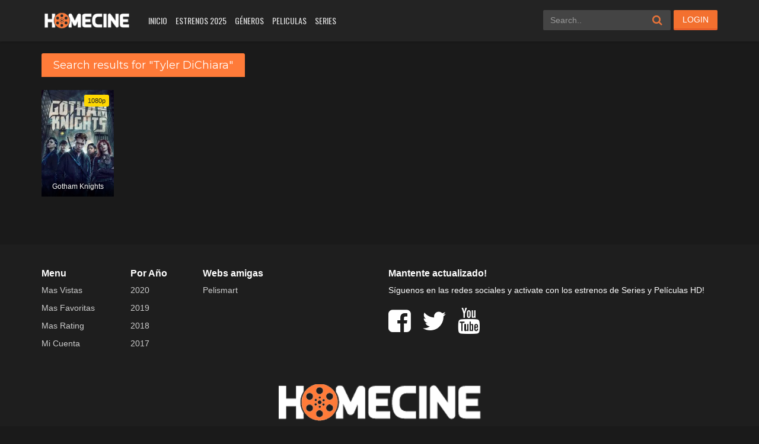

--- FILE ---
content_type: text/html; charset=UTF-8
request_url: https://www3.homecine.to/stars/tyler-dichiara
body_size: 11276
content:
<!DOCTYPE html>
<html xmlns="http://www.w3.org/1999/xhtml" xml:lang="en" lang="es">
 <head>
<meta charset="UTF-8">
<meta name="robots" content="index,follow">
<meta http-equiv="content-language" content="en">
<title>Tyler DiChiara  Actors  </title>
<meta property="og:image:width" content="800"/>
<meta property="og:image:height" content="420"/>
<meta property="og:image:type" content="image/png"/>
<meta property="og:image" content="https://homecine.to/wp-content/uploads/2018/05/fb-capture.png"/>
<meta name="viewport" content="width=device-width, initial-scale=1, minimum-scale=1, maximum-scale=1">
<meta name="Generator" content="PsyPlay 1.2.5 and WordPress">
<link rel="shortcut icon" href="https://homecine.to/wp-content/uploads/2018/02/Favhomec.png" type="image/x-icon" />
<meta name='robots' content='max-image-preview:large' />
	<style>img:is([sizes="auto" i], [sizes^="auto," i]) { contain-intrinsic-size: 3000px 1500px }</style>
	<link rel='dns-prefetch' href='//ajax.googleapis.com' />
<link rel="alternate" type="application/rss+xml" title="HomeCine &raquo; Tyler DiChiara Actors Feed" href="https://www3.homecine.to/stars/tyler-dichiara/feed" />
<script type="text/javascript">
/* <![CDATA[ */
window._wpemojiSettings = {"baseUrl":"https:\/\/s.w.org\/images\/core\/emoji\/16.0.1\/72x72\/","ext":".png","svgUrl":"https:\/\/s.w.org\/images\/core\/emoji\/16.0.1\/svg\/","svgExt":".svg","source":{"concatemoji":"https:\/\/www3.homecine.to\/wp-includes\/js\/wp-emoji-release.min.js?ver=e41987db98263df86846f8f645e9e81a"}};
/*! This file is auto-generated */
!function(s,n){var o,i,e;function c(e){try{var t={supportTests:e,timestamp:(new Date).valueOf()};sessionStorage.setItem(o,JSON.stringify(t))}catch(e){}}function p(e,t,n){e.clearRect(0,0,e.canvas.width,e.canvas.height),e.fillText(t,0,0);var t=new Uint32Array(e.getImageData(0,0,e.canvas.width,e.canvas.height).data),a=(e.clearRect(0,0,e.canvas.width,e.canvas.height),e.fillText(n,0,0),new Uint32Array(e.getImageData(0,0,e.canvas.width,e.canvas.height).data));return t.every(function(e,t){return e===a[t]})}function u(e,t){e.clearRect(0,0,e.canvas.width,e.canvas.height),e.fillText(t,0,0);for(var n=e.getImageData(16,16,1,1),a=0;a<n.data.length;a++)if(0!==n.data[a])return!1;return!0}function f(e,t,n,a){switch(t){case"flag":return n(e,"\ud83c\udff3\ufe0f\u200d\u26a7\ufe0f","\ud83c\udff3\ufe0f\u200b\u26a7\ufe0f")?!1:!n(e,"\ud83c\udde8\ud83c\uddf6","\ud83c\udde8\u200b\ud83c\uddf6")&&!n(e,"\ud83c\udff4\udb40\udc67\udb40\udc62\udb40\udc65\udb40\udc6e\udb40\udc67\udb40\udc7f","\ud83c\udff4\u200b\udb40\udc67\u200b\udb40\udc62\u200b\udb40\udc65\u200b\udb40\udc6e\u200b\udb40\udc67\u200b\udb40\udc7f");case"emoji":return!a(e,"\ud83e\udedf")}return!1}function g(e,t,n,a){var r="undefined"!=typeof WorkerGlobalScope&&self instanceof WorkerGlobalScope?new OffscreenCanvas(300,150):s.createElement("canvas"),o=r.getContext("2d",{willReadFrequently:!0}),i=(o.textBaseline="top",o.font="600 32px Arial",{});return e.forEach(function(e){i[e]=t(o,e,n,a)}),i}function t(e){var t=s.createElement("script");t.src=e,t.defer=!0,s.head.appendChild(t)}"undefined"!=typeof Promise&&(o="wpEmojiSettingsSupports",i=["flag","emoji"],n.supports={everything:!0,everythingExceptFlag:!0},e=new Promise(function(e){s.addEventListener("DOMContentLoaded",e,{once:!0})}),new Promise(function(t){var n=function(){try{var e=JSON.parse(sessionStorage.getItem(o));if("object"==typeof e&&"number"==typeof e.timestamp&&(new Date).valueOf()<e.timestamp+604800&&"object"==typeof e.supportTests)return e.supportTests}catch(e){}return null}();if(!n){if("undefined"!=typeof Worker&&"undefined"!=typeof OffscreenCanvas&&"undefined"!=typeof URL&&URL.createObjectURL&&"undefined"!=typeof Blob)try{var e="postMessage("+g.toString()+"("+[JSON.stringify(i),f.toString(),p.toString(),u.toString()].join(",")+"));",a=new Blob([e],{type:"text/javascript"}),r=new Worker(URL.createObjectURL(a),{name:"wpTestEmojiSupports"});return void(r.onmessage=function(e){c(n=e.data),r.terminate(),t(n)})}catch(e){}c(n=g(i,f,p,u))}t(n)}).then(function(e){for(var t in e)n.supports[t]=e[t],n.supports.everything=n.supports.everything&&n.supports[t],"flag"!==t&&(n.supports.everythingExceptFlag=n.supports.everythingExceptFlag&&n.supports[t]);n.supports.everythingExceptFlag=n.supports.everythingExceptFlag&&!n.supports.flag,n.DOMReady=!1,n.readyCallback=function(){n.DOMReady=!0}}).then(function(){return e}).then(function(){var e;n.supports.everything||(n.readyCallback(),(e=n.source||{}).concatemoji?t(e.concatemoji):e.wpemoji&&e.twemoji&&(t(e.twemoji),t(e.wpemoji)))}))}((window,document),window._wpemojiSettings);
/* ]]> */
</script>
<style id='wp-emoji-styles-inline-css' type='text/css'>

	img.wp-smiley, img.emoji {
		display: inline !important;
		border: none !important;
		box-shadow: none !important;
		height: 1em !important;
		width: 1em !important;
		margin: 0 0.07em !important;
		vertical-align: -0.1em !important;
		background: none !important;
		padding: 0 !important;
	}
</style>
<link rel='stylesheet' id='wp-block-library-css' href='https://www3.homecine.to/wp-includes/css/dist/block-library/style.min.css?ver=e41987db98263df86846f8f645e9e81a' type='text/css' media='all' />
<style id='classic-theme-styles-inline-css' type='text/css'>
/*! This file is auto-generated */
.wp-block-button__link{color:#fff;background-color:#32373c;border-radius:9999px;box-shadow:none;text-decoration:none;padding:calc(.667em + 2px) calc(1.333em + 2px);font-size:1.125em}.wp-block-file__button{background:#32373c;color:#fff;text-decoration:none}
</style>
<style id='global-styles-inline-css' type='text/css'>
:root{--wp--preset--aspect-ratio--square: 1;--wp--preset--aspect-ratio--4-3: 4/3;--wp--preset--aspect-ratio--3-4: 3/4;--wp--preset--aspect-ratio--3-2: 3/2;--wp--preset--aspect-ratio--2-3: 2/3;--wp--preset--aspect-ratio--16-9: 16/9;--wp--preset--aspect-ratio--9-16: 9/16;--wp--preset--color--black: #000000;--wp--preset--color--cyan-bluish-gray: #abb8c3;--wp--preset--color--white: #ffffff;--wp--preset--color--pale-pink: #f78da7;--wp--preset--color--vivid-red: #cf2e2e;--wp--preset--color--luminous-vivid-orange: #ff6900;--wp--preset--color--luminous-vivid-amber: #fcb900;--wp--preset--color--light-green-cyan: #7bdcb5;--wp--preset--color--vivid-green-cyan: #00d084;--wp--preset--color--pale-cyan-blue: #8ed1fc;--wp--preset--color--vivid-cyan-blue: #0693e3;--wp--preset--color--vivid-purple: #9b51e0;--wp--preset--gradient--vivid-cyan-blue-to-vivid-purple: linear-gradient(135deg,rgba(6,147,227,1) 0%,rgb(155,81,224) 100%);--wp--preset--gradient--light-green-cyan-to-vivid-green-cyan: linear-gradient(135deg,rgb(122,220,180) 0%,rgb(0,208,130) 100%);--wp--preset--gradient--luminous-vivid-amber-to-luminous-vivid-orange: linear-gradient(135deg,rgba(252,185,0,1) 0%,rgba(255,105,0,1) 100%);--wp--preset--gradient--luminous-vivid-orange-to-vivid-red: linear-gradient(135deg,rgba(255,105,0,1) 0%,rgb(207,46,46) 100%);--wp--preset--gradient--very-light-gray-to-cyan-bluish-gray: linear-gradient(135deg,rgb(238,238,238) 0%,rgb(169,184,195) 100%);--wp--preset--gradient--cool-to-warm-spectrum: linear-gradient(135deg,rgb(74,234,220) 0%,rgb(151,120,209) 20%,rgb(207,42,186) 40%,rgb(238,44,130) 60%,rgb(251,105,98) 80%,rgb(254,248,76) 100%);--wp--preset--gradient--blush-light-purple: linear-gradient(135deg,rgb(255,206,236) 0%,rgb(152,150,240) 100%);--wp--preset--gradient--blush-bordeaux: linear-gradient(135deg,rgb(254,205,165) 0%,rgb(254,45,45) 50%,rgb(107,0,62) 100%);--wp--preset--gradient--luminous-dusk: linear-gradient(135deg,rgb(255,203,112) 0%,rgb(199,81,192) 50%,rgb(65,88,208) 100%);--wp--preset--gradient--pale-ocean: linear-gradient(135deg,rgb(255,245,203) 0%,rgb(182,227,212) 50%,rgb(51,167,181) 100%);--wp--preset--gradient--electric-grass: linear-gradient(135deg,rgb(202,248,128) 0%,rgb(113,206,126) 100%);--wp--preset--gradient--midnight: linear-gradient(135deg,rgb(2,3,129) 0%,rgb(40,116,252) 100%);--wp--preset--font-size--small: 13px;--wp--preset--font-size--medium: 20px;--wp--preset--font-size--large: 36px;--wp--preset--font-size--x-large: 42px;--wp--preset--spacing--20: 0.44rem;--wp--preset--spacing--30: 0.67rem;--wp--preset--spacing--40: 1rem;--wp--preset--spacing--50: 1.5rem;--wp--preset--spacing--60: 2.25rem;--wp--preset--spacing--70: 3.38rem;--wp--preset--spacing--80: 5.06rem;--wp--preset--shadow--natural: 6px 6px 9px rgba(0, 0, 0, 0.2);--wp--preset--shadow--deep: 12px 12px 50px rgba(0, 0, 0, 0.4);--wp--preset--shadow--sharp: 6px 6px 0px rgba(0, 0, 0, 0.2);--wp--preset--shadow--outlined: 6px 6px 0px -3px rgba(255, 255, 255, 1), 6px 6px rgba(0, 0, 0, 1);--wp--preset--shadow--crisp: 6px 6px 0px rgba(0, 0, 0, 1);}:where(.is-layout-flex){gap: 0.5em;}:where(.is-layout-grid){gap: 0.5em;}body .is-layout-flex{display: flex;}.is-layout-flex{flex-wrap: wrap;align-items: center;}.is-layout-flex > :is(*, div){margin: 0;}body .is-layout-grid{display: grid;}.is-layout-grid > :is(*, div){margin: 0;}:where(.wp-block-columns.is-layout-flex){gap: 2em;}:where(.wp-block-columns.is-layout-grid){gap: 2em;}:where(.wp-block-post-template.is-layout-flex){gap: 1.25em;}:where(.wp-block-post-template.is-layout-grid){gap: 1.25em;}.has-black-color{color: var(--wp--preset--color--black) !important;}.has-cyan-bluish-gray-color{color: var(--wp--preset--color--cyan-bluish-gray) !important;}.has-white-color{color: var(--wp--preset--color--white) !important;}.has-pale-pink-color{color: var(--wp--preset--color--pale-pink) !important;}.has-vivid-red-color{color: var(--wp--preset--color--vivid-red) !important;}.has-luminous-vivid-orange-color{color: var(--wp--preset--color--luminous-vivid-orange) !important;}.has-luminous-vivid-amber-color{color: var(--wp--preset--color--luminous-vivid-amber) !important;}.has-light-green-cyan-color{color: var(--wp--preset--color--light-green-cyan) !important;}.has-vivid-green-cyan-color{color: var(--wp--preset--color--vivid-green-cyan) !important;}.has-pale-cyan-blue-color{color: var(--wp--preset--color--pale-cyan-blue) !important;}.has-vivid-cyan-blue-color{color: var(--wp--preset--color--vivid-cyan-blue) !important;}.has-vivid-purple-color{color: var(--wp--preset--color--vivid-purple) !important;}.has-black-background-color{background-color: var(--wp--preset--color--black) !important;}.has-cyan-bluish-gray-background-color{background-color: var(--wp--preset--color--cyan-bluish-gray) !important;}.has-white-background-color{background-color: var(--wp--preset--color--white) !important;}.has-pale-pink-background-color{background-color: var(--wp--preset--color--pale-pink) !important;}.has-vivid-red-background-color{background-color: var(--wp--preset--color--vivid-red) !important;}.has-luminous-vivid-orange-background-color{background-color: var(--wp--preset--color--luminous-vivid-orange) !important;}.has-luminous-vivid-amber-background-color{background-color: var(--wp--preset--color--luminous-vivid-amber) !important;}.has-light-green-cyan-background-color{background-color: var(--wp--preset--color--light-green-cyan) !important;}.has-vivid-green-cyan-background-color{background-color: var(--wp--preset--color--vivid-green-cyan) !important;}.has-pale-cyan-blue-background-color{background-color: var(--wp--preset--color--pale-cyan-blue) !important;}.has-vivid-cyan-blue-background-color{background-color: var(--wp--preset--color--vivid-cyan-blue) !important;}.has-vivid-purple-background-color{background-color: var(--wp--preset--color--vivid-purple) !important;}.has-black-border-color{border-color: var(--wp--preset--color--black) !important;}.has-cyan-bluish-gray-border-color{border-color: var(--wp--preset--color--cyan-bluish-gray) !important;}.has-white-border-color{border-color: var(--wp--preset--color--white) !important;}.has-pale-pink-border-color{border-color: var(--wp--preset--color--pale-pink) !important;}.has-vivid-red-border-color{border-color: var(--wp--preset--color--vivid-red) !important;}.has-luminous-vivid-orange-border-color{border-color: var(--wp--preset--color--luminous-vivid-orange) !important;}.has-luminous-vivid-amber-border-color{border-color: var(--wp--preset--color--luminous-vivid-amber) !important;}.has-light-green-cyan-border-color{border-color: var(--wp--preset--color--light-green-cyan) !important;}.has-vivid-green-cyan-border-color{border-color: var(--wp--preset--color--vivid-green-cyan) !important;}.has-pale-cyan-blue-border-color{border-color: var(--wp--preset--color--pale-cyan-blue) !important;}.has-vivid-cyan-blue-border-color{border-color: var(--wp--preset--color--vivid-cyan-blue) !important;}.has-vivid-purple-border-color{border-color: var(--wp--preset--color--vivid-purple) !important;}.has-vivid-cyan-blue-to-vivid-purple-gradient-background{background: var(--wp--preset--gradient--vivid-cyan-blue-to-vivid-purple) !important;}.has-light-green-cyan-to-vivid-green-cyan-gradient-background{background: var(--wp--preset--gradient--light-green-cyan-to-vivid-green-cyan) !important;}.has-luminous-vivid-amber-to-luminous-vivid-orange-gradient-background{background: var(--wp--preset--gradient--luminous-vivid-amber-to-luminous-vivid-orange) !important;}.has-luminous-vivid-orange-to-vivid-red-gradient-background{background: var(--wp--preset--gradient--luminous-vivid-orange-to-vivid-red) !important;}.has-very-light-gray-to-cyan-bluish-gray-gradient-background{background: var(--wp--preset--gradient--very-light-gray-to-cyan-bluish-gray) !important;}.has-cool-to-warm-spectrum-gradient-background{background: var(--wp--preset--gradient--cool-to-warm-spectrum) !important;}.has-blush-light-purple-gradient-background{background: var(--wp--preset--gradient--blush-light-purple) !important;}.has-blush-bordeaux-gradient-background{background: var(--wp--preset--gradient--blush-bordeaux) !important;}.has-luminous-dusk-gradient-background{background: var(--wp--preset--gradient--luminous-dusk) !important;}.has-pale-ocean-gradient-background{background: var(--wp--preset--gradient--pale-ocean) !important;}.has-electric-grass-gradient-background{background: var(--wp--preset--gradient--electric-grass) !important;}.has-midnight-gradient-background{background: var(--wp--preset--gradient--midnight) !important;}.has-small-font-size{font-size: var(--wp--preset--font-size--small) !important;}.has-medium-font-size{font-size: var(--wp--preset--font-size--medium) !important;}.has-large-font-size{font-size: var(--wp--preset--font-size--large) !important;}.has-x-large-font-size{font-size: var(--wp--preset--font-size--x-large) !important;}
:where(.wp-block-post-template.is-layout-flex){gap: 1.25em;}:where(.wp-block-post-template.is-layout-grid){gap: 1.25em;}
:where(.wp-block-columns.is-layout-flex){gap: 2em;}:where(.wp-block-columns.is-layout-grid){gap: 2em;}
:root :where(.wp-block-pullquote){font-size: 1.5em;line-height: 1.6;}
</style>
<link rel='stylesheet' id='theme-style-css' href='https://www3.homecine.to/wp-content/themes/custom/assets/css/theme.style.css?ver=1.2.5' type='text/css' media='all' />
<link rel='stylesheet' id='maindark-css' href='https://www3.homecine.to/wp-content/themes/custom/assets/css/theme.main.dark.css?ver=1.2.5' type='text/css' media='all' />
<script type="text/javascript" src="https://www3.homecine.to/wp-includes/js/jquery/jquery.min.js?ver=3.7.1" id="jquery-core-js"></script>
<script type="text/javascript" src="https://www3.homecine.to/wp-includes/js/jquery/jquery-migrate.min.js?ver=3.4.1" id="jquery-migrate-js"></script>
<script type="text/javascript" src="https://ajax.googleapis.com/ajax/libs/jquery/2.1.3/jquery.min.js?ver=2.1.3" id="jquery-main-js"></script>
<script type="text/javascript" src="https://www3.homecine.to/wp-content/themes/custom/assets/js/jquery.lazyload.js?ver=1.2.5" id="lazyload-js"></script>
<script type="text/javascript" id="psy_front_ajax-js-extra">
/* <![CDATA[ */
var psyAjax = {"url":"https:\/\/www3.homecine.to\/wp-admin\/admin-ajax.php","like":"Favorite","unlike":"Remove Favorite"};
/* ]]> */
</script>
<script type="text/javascript" src="https://www3.homecine.to/wp-content/themes/custom/assets/js/theme.script.min.js?ver=1.2.5" id="psy_front_ajax-js"></script>
<link rel="https://api.w.org/" href="https://www3.homecine.to/wp-json/" /><link rel="EditURI" type="application/rsd+xml" title="RSD" href="https://www3.homecine.to/xmlrpc.php?rsd" />

<style type='text/css'>@media screen and (max-width: 1325px) {#slider:hover .slide-caption { left: auto; right: 320px!important; opacity: 1;}}@media screen and (max-width: 1199px) {#slider:hover .slide-caption { right: 280px!important;}}@media screen and (max-width: 991px) {#slider .slide-caption { right: -280px!important;}#slider:hover .slide-caption {right: 0!important;}}.fb-comments. span iframe, .fb_iframe_widget_fluid_desktop iframe {min-width:100%!important;}.pad { height:20px;}div#content-embed #next-ep-notice .alert-warning { margin: 0; }#slider{width:100%} #slider .slide-caption { left: auto!important; right: -380px!important; } #slider:hover .slide-caption { right: 0!important; left: auto!important; opacity: 1; }.breadcrumb>li+li:before {padding-left:9px;}#mv-info .mvi-content .mvic-desc { width: calc(100% - 160px);padding-right:0;margin-right:0;border-right:0;}#mv-info .mvi-content .mvic-btn{display:none;}@media screen and (max-width: 991px) { #mv-info .mvi-content .mvic-desc {width:100%;} }.wp-video-shortcode video, video.wp-video-shortcode {height:100%!important;}.movieplay .mejs-container.mejs-container-fullscreen { max-height: 100%!important; height: 100%!important; }#main {min-height: calc(100vh - 371px);}.alert-bottom { background: #fe7c3b; }@media screen and (max-width: 520px){#switch-mode{top:8px;right:95px}.mobile-search{left:auto;right:55px}}@media screen and (max-width: 991px){#switch-mode{right:95px}.mobile-search{right:55px}.user-content .uct-avatar{display:none}.user-content .uct-info{padding-left:0}}@media screen and (max-width: 670px){.profiles-wrap .pp-main .ppm-content.user-content.profile,.ppm-content.user-content.profile-comment{padding:40px 20px !important}}@media screen and (max-width: 350px){.user-content .uct-info .block label{width:100%}}@media screen and (max-width: 520px) {#switch-mode { top: 8px; right: 137px;}.mobile-search { left: auto; right: 95px;}}@media screen and (max-width: 991px) {#switch-mode { right: 95px; } .mobile-search {right:95px;}}fake_player section span.barra span.played { background: #ff7b39;}.fake_player section span.barra span.played { background: #ff7b39;}.fake_player section span.controles i.fa:hover { color: #ff7b39;}.fake_player a.lnkplay:hover>.playads i.fa.fa-play { color: #ff7b39;}.fake_player a.lnkplay:hover>span.playads { background: rgba(0,0,0,0);}ann-home a { color: #0d010d;}#logo.night, #logo-home.night {background-image: url(https://homecine.to/wp-content/uploads/2018/05/homedark-1-3.png);}#logo.light, #logo-home.light {background-image: url(https://homecine.to/wp-content/uploads/2018/05/homedark-1-2.png);}#logo, #logo-home {background-image: url(https://homecine.to/wp-content/uploads/2018/05/homedark-1-3.png);}#filter ul.fc-main-list li a.active, #filter ul.fc-main-list li a:hover {background: #ff7b39!important;}#filter .fc-title, .wpas-field .label-container {color: #ff7b39;}.block .ep_title,.jt-info .ep_airdate,a, .movies-letter a.btn-letter:hover{color:#ef7305}a:focus,a:hover{color:#d24d0c}.movies-list-wrap .ml-title span{background:#ff7b39}#slider .slide-caption h2{color:#ff712a}.qtip .qtip-title,a.psy_type{color:#ff7b39}.btn-successful{background:#f3702f;border-bottom:3px solid #e65e2a}.btn-successful:active,.btn-successful:focus,.btn-successful:hover{background:#e2682b;border-bottom:3px solid #c7562a}#top-news .nav li.active a{border-bottom:2px solid #d65103}.movies-list .ml-item .mli-eps{background:rgba(214,82,3,.9)}.footer-social a:hover{color:#ff742f}.sidebar .sb-title{background:#ff7b39}ul.idTabs li a.active,ul.idTabs li a.selected{border-bottom:3px solid #cc5527;background:#e86734}.btn-primary:active,.btn-primary:focus,.btn-primary:hover{background:#d86932;border-bottom:3px solid #bf532a!important}.btn-primary{background:#ef7336;border-bottom:3px solid #e46230!important}.box .box-head .nav-tabs li.active a{background:#ff7b39!important}#menu ul.top-menu li.active a,#menu ul.top-menu li:hover a{color:#f97534}#menu .sub-container ul.sub-menu li:hover a{background:#ff7b39}#menu .sub-container{border-top:1px solid #e87339}#searchform .fa{color:#e87339}#mv-info .mvi-cover:before,.movies-list .ml-item .ml-mask:after{background-image:url(https://www3.homecine.to/wp-content/themes/custom/assets/css/img/buttons/btn-overlay-orange.png)}#button-favorite a.liked i.fa{color:#ea6727}.footer-tags a:hover{color:#ff7c19}.test_container .nav>li.active>a:focus,.test_container .nav>li.active>a {background:#f3702f!important;}#lnk-dl-button, #lnk-watch-button {background:#f3702f;}#lnk-watch-button:hover, #lnk-dl-button:hover { background:#d06029;!important}.pagination>.active>a, .pagination>.active>a:focus, .pagination>.active>a:hover, .pagination>.active>span, .pagination>.active>span:focus, .pagination>.active>span:hover { background:#f3702f;}form#psy-loginform p input[type=submit] {background:#f3702f;border-bottom: 3px solid #e65e2a!important;}form#psy-loginform p input[type=submit]:hover {background: #e2682b;border-bottom: 3px solid #c7562a!important;}@media screen and (max-width: 991px) {.movies-list-wrap .ml-title span { background:none; }#menu .sub-container {border:0;}#menu ul.top-menu li a {color:#ff722c!important; }}.tvseason .les-content a:hover {border-bottom:3px solid #e65e2a;background:#f3702f;}.home-main #hm-search button, .search-suggest ul li.ss-bottom a { background: #ff7b39;}.search-suggest ul {border-top: 1px solid #ff7b39;}a.comment-reply-link, #respond p input.submit {color: #fff; background: #f3702f;} a.comment-reply-link:hover, #respond p input.submit:hover {color: #fff; background: #d06029;}#mv-keywords a:hover { color: #ec5f0f; } .cssload span, .cssload span:before, .cssload span:after { border: 2px solid #f3702f; }</style></style><link rel="icon" href="https://www3.homecine.to/wp-content/uploads/2019/10/cropped-ICONO512x512-1-32x32.png" sizes="32x32" />
<link rel="icon" href="https://www3.homecine.to/wp-content/uploads/2019/10/cropped-ICONO512x512-1-192x192.png" sizes="192x192" />
<link rel="apple-touch-icon" href="https://www3.homecine.to/wp-content/uploads/2019/10/cropped-ICONO512x512-1-180x180.png" />
<meta name="msapplication-TileImage" content="https://www3.homecine.to/wp-content/uploads/2019/10/cropped-ICONO512x512-1-270x270.png" />
		<style type="text/css" id="wp-custom-css">
			/* PART 2 - Upon Lazy Load */
img.litespeed-loaded{
    -webkit-transition: opacity .5s linear 0.2s;
    -moz-transition: opacity .5s linear 0.2s;
    transition: opacity .5s linear 0.2s;
    opacity: 1;
}		</style>
		</head>
<body>
<!--header-->
<header>
<div class="container">
<div class="header-logo">
<a title="HomeCine" href="https://www3.homecine.to" id="logo"></a>
</div>
<div class="mobile-menu"><i class="fa fa-reorder"></i></div>
<div class="mobile-search"><i class="fa fa-search"></i></div>
<div id="menu">
<ul id="menu-menu-oficial-2k19" class="top-menu"><li id="menu-item-24256" class="menu-item menu-item-type-custom menu-item-object-custom menu-item-24256"><a href="https://homecine.to">Inicio</a></li>
<li id="menu-item-267297" class="menu-item menu-item-type-taxonomy menu-item-object-release-year menu-item-267297"><a href="https://www3.homecine.to/release-year/2025">Estrenos 2025</a></li>
<li id="menu-item-24258" class="menu-item menu-item-type-custom menu-item-object-custom menu-item-has-children menu-item-24258"><a href="#">Géneros</a>
<div class='sub-container' style='display: none;'><ul class='sub-menu'>
	<li id="menu-item-24259" class="menu-item menu-item-type-taxonomy menu-item-object-category menu-item-24259"><a href="https://www3.homecine.to/genre/accion">Acción</a></li>
	<li id="menu-item-24260" class="menu-item menu-item-type-taxonomy menu-item-object-category menu-item-24260"><a href="https://www3.homecine.to/genre/action-adventure">Action &amp; Adventure</a></li>
	<li id="menu-item-24261" class="menu-item menu-item-type-taxonomy menu-item-object-category menu-item-24261"><a href="https://www3.homecine.to/genre/animacion">Animación</a></li>
	<li id="menu-item-24262" class="menu-item menu-item-type-taxonomy menu-item-object-category menu-item-24262"><a href="https://www3.homecine.to/genre/aventura">Aventura</a></li>
	<li id="menu-item-24263" class="menu-item menu-item-type-taxonomy menu-item-object-category menu-item-24263"><a href="https://www3.homecine.to/genre/belica">Bélica</a></li>
	<li id="menu-item-24264" class="menu-item menu-item-type-taxonomy menu-item-object-category menu-item-24264"><a href="https://www3.homecine.to/genre/biografia">Biografía</a></li>
	<li id="menu-item-24265" class="menu-item menu-item-type-taxonomy menu-item-object-category menu-item-24265"><a href="https://www3.homecine.to/genre/ciencia-ficcion">Ciencia ficción</a></li>
	<li id="menu-item-24266" class="menu-item menu-item-type-taxonomy menu-item-object-category menu-item-24266"><a href="https://www3.homecine.to/genre/peliculas-de-comedia">Comedia</a></li>
	<li id="menu-item-24267" class="menu-item menu-item-type-taxonomy menu-item-object-category menu-item-24267"><a href="https://www3.homecine.to/genre/comedia">Comedia (s)</a></li>
	<li id="menu-item-24268" class="menu-item menu-item-type-taxonomy menu-item-object-category menu-item-24268"><a href="https://www3.homecine.to/genre/crimen">Crimen</a></li>
	<li id="menu-item-24269" class="menu-item menu-item-type-taxonomy menu-item-object-category menu-item-24269"><a href="https://www3.homecine.to/genre/deporte">Deporte</a></li>
	<li id="menu-item-24271" class="menu-item menu-item-type-taxonomy menu-item-object-category menu-item-24271"><a href="https://www3.homecine.to/genre/drama">Drama</a></li>
	<li id="menu-item-24272" class="menu-item menu-item-type-taxonomy menu-item-object-category menu-item-24272"><a href="https://www3.homecine.to/genre/familia">Familia</a></li>
	<li id="menu-item-24273" class="menu-item menu-item-type-taxonomy menu-item-object-category menu-item-24273"><a href="https://www3.homecine.to/genre/fantasia">Fantasía</a></li>
	<li id="menu-item-24274" class="menu-item menu-item-type-taxonomy menu-item-object-category menu-item-24274"><a href="https://www3.homecine.to/genre/guerra">Guerra</a></li>
	<li id="menu-item-24275" class="menu-item menu-item-type-taxonomy menu-item-object-category menu-item-24275"><a href="https://www3.homecine.to/genre/historia">Historia</a></li>
	<li id="menu-item-24276" class="menu-item menu-item-type-taxonomy menu-item-object-category menu-item-24276"><a href="https://www3.homecine.to/genre/misterio">Misterio</a></li>
	<li id="menu-item-24277" class="menu-item menu-item-type-taxonomy menu-item-object-category menu-item-24277"><a href="https://www3.homecine.to/genre/musica">Música</a></li>
	<li id="menu-item-24282" class="menu-item menu-item-type-taxonomy menu-item-object-category menu-item-24282"><a href="https://www3.homecine.to/genre/romance">Romance</a></li>
	<li id="menu-item-24283" class="menu-item menu-item-type-taxonomy menu-item-object-category menu-item-24283"><a href="https://www3.homecine.to/genre/sci-fi-fantasy">Sci-Fi &amp; Fantasy</a></li>
	<li id="menu-item-24284" class="menu-item menu-item-type-taxonomy menu-item-object-category menu-item-24284"><a href="https://www3.homecine.to/genre/soap">Soap</a></li>
	<li id="menu-item-24285" class="menu-item menu-item-type-taxonomy menu-item-object-category menu-item-24285"><a href="https://www3.homecine.to/genre/suspense">Suspense</a></li>
	<li id="menu-item-24286" class="menu-item menu-item-type-taxonomy menu-item-object-category menu-item-24286"><a href="https://www3.homecine.to/genre/talk">Talk</a></li>
	<li id="menu-item-24287" class="menu-item menu-item-type-taxonomy menu-item-object-category menu-item-24287"><a href="https://www3.homecine.to/genre/terror">Terror</a></li>
	<li id="menu-item-24288" class="menu-item menu-item-type-taxonomy menu-item-object-category menu-item-24288"><a href="https://www3.homecine.to/genre/war-politics">War &amp; Politics</a></li>
	<li id="menu-item-24289" class="menu-item menu-item-type-taxonomy menu-item-object-category menu-item-24289"><a href="https://www3.homecine.to/genre/western">Western</a></li>
</ul></div>
</li>
<li id="menu-item-24290" class="menu-item menu-item-type-post_type menu-item-object-page menu-item-24290"><a href="https://www3.homecine.to/peliculas-nuevas">Peliculas</a></li>
<li id="menu-item-24291" class="menu-item menu-item-type-custom menu-item-object-custom menu-item-24291"><a href="https://homecine.to/series">Series</a></li>
</ul><div class="clearfix"></div>
</div>
<div id="top-user">
<div class="top-user-content guest">
<style tyle="text/css">

</style>
<a href="#pt-login" class="btn btn-successful btn-login" title="Login" data-target="" data-toggle="modal"> LOGIN</a>
</div>
</div>
<div id="search">
<div class="search-content">
<form method="get" id="searchform" action="https://www3.homecine.to">
<input class="form-control search-input" type="text" placeholder="Search.." name="s" id="s" value="" data-swplive="true">
<button type="submit"><i class="fa fa-search"></i></button>

</form>
</div>
</div>
<div class="clearfix"></div>
</div>
</header>
<!--/header-->
<div class="header-pad"></div>

<div class="header-pad"></div>
<!-- main -->
<div id="main" class="page-category">
    <div class="container">
        <div class="pad"></div>
        <div class="main-content main-category">
		
            <!--category-->
            <div class="movies-list-wrap mlw-category">
                <div class="ml-title ml-title-page">
                    <span>Search results for "Tyler DiChiara"</span>

                  
                    <div class="clearfix"></div>
                </div>
                
                
                <div class="movies-list movies-list-full">

<div data-movie-id="214448" class="ml-item">
<a href="https://www3.homecine.to/series/gotham-knights" data-url="" class="ml-mask jt" data-hasqtip="112" oldtitle="Gotham Knights" title="">
 
<span class="mli-quality">1080p</span>


<img data-original="https://image.tmdb.org/t/p/w185/5riy7SdIhMhhYcDqeEOICVvXEHS.jpg"class="lazy thumb mli-thumb" alt="Gotham Knights">
<span class="mli-info"><h2>Gotham Knights</h2></span>
</a>
			
<div id="hidden_tip">
<div id="" class="qtip-title">Gotham Knights</div>
<div class="jtip-quality">1080p</div>


<div class="jtip-top">
<div class="jt-info jt-imdb">TMDb: 8.3</div>
   
   
<div class="jt-info"><a href="https://www3.homecine.to/release-year/2023" rel="tag">2023</a></div>


<div class="jt-info">N/A</div>
<div class="clearfix"></div>
</div>

 <p class="f-desc"><p>A raíz del asesinato de Bruce Wayne, su rebelde hijo adoptivo forja una alianza improbable con los hijos de los enemigos de Batman cuando todos son incriminados por matar al&#8230;</p>
</p>

<div class="block">Status: Returning Series</div>

    <div class="block">Genre: <a href="https://www3.homecine.to/genre/action-adventure" rel="category tag">Action &amp; Adventure</a>, <a href="https://www3.homecine.to/genre/drama" rel="category tag">Drama</a> </div>

<div class="jtip-bottom">
<a href="https://www3.homecine.to/series/gotham-knights" class="btn btn-block btn-successful"><i class="fa fa-play-circle mr10"></i>
Watch Series</a>

<a href="javascript:void(0)" class="sl-button btn bp-btn-like sl-button-214448" data-nonce="d2819fd7ac" data-post-id="214448" data-iscomment="0" title="Favorite"><i class="fa fa-heart"></i>Favorite</a><span id="sl-loader"></span></div>

</div>
</div>



						
	
                    <div class="clearfix"></div>
                </div>
                
            </div>


            
        </div>
    </div>
</div>
<!--/main -->
<!--footer-->
<footer>
<div id="footer">
<div class="container">
<div class="row">
<div class="col-lg-4 footer-one">
<div id="foot_nav">
<div class="footer-link"><h3 class="footer-link-head">Menu</h3>
<p><a href='https://www3.homecine.to/most-viewed'>Mas Vistas</a></p>
</li>

<p><a href='https://www3.homecine.to/mas-favoritas'>Mas Favoritas</a></p>
</li>

<p><a href='https://www3.homecine.to/mas-rating'>Mas Rating</a></p>
</li>

<p><a href='https://www3.homecine.to/cuenta'>Mi Cuenta</a></p>
</li>
</div>

<div class="footer-link"><h3 class="footer-link-head">Por Año</h3>
<p><a href='https://www3.homecine.to/release-year/2020'>2020</a></p>
</li>

<p><a href='https://www3.homecine.to/release-year/2019'>2019</a></p>
</li>

<p><a href='https://www3.homecine.to/release-year/2018'>2018</a></p>
</li>

<p><a href='https://www3.homecine.to/release-year/2017'>2017</a></p>
</li>
</div>
<div class="footer-link"><h3 class="footer-link-head">Webs amigas</h3>
<p><a href='https://pelismart.tv'>Pelismart</a></p>
</li>
</div></div>
<script>$("#foot_nav div.footer-link:last-child").addClass("end");</script>
<div class="clearfix"></div>
</div>


<div class="col-lg-4 footer-subs">
<h3 class="footer-link-head">Mantente actualizado!</h3>

                    <p class="desc">Síguenos en las redes sociales y activate con los estrenos de Series y Películas HD!</p>

<div class="form-subs mt20"><div id="social-foot" class="footer-social">
<a href="https://facebook.com/homecinenet" target="_blank"><i class="fa fa-facebook-square" aria-hidden="true"></i></a> <a href="https://twitter.com/homecinenet" target="_blank"><i class="fa fa-twitter" aria-hidden="true"></i></a>  <a href="https://www.youtube.com/channel/UC99F6zwtFMGdk_EcLB-Jyqg" target="_blank"><i class="fa fa-youtube" aria-hidden="true"></i></a>  </div><div class="clearfix"></div>
                    </div>
                    <div id="error-email-subs-footer" class="alert alert-danger error-block"></div>
                    <div id="success-subs-footer" class="alert alert-success error-block"></div>
                    <div class="clearfix"></div>
                </div>
				
				
<div class="col-lg-4 footer-copyright">
<p>
<img id="logo-footer" border="0" src="https://homecine.to/wp-content/uploads/2018/05/homedark-1-3.png" alt="HomeCine" class="mv-ft-logo" />
</p>

                    <p><span class="copyright">
Copyright HomeCine.Net © 2016-2025. All rights reserved. </span>

</p>
                    <p style="font-size: 11px; line-height: 14px; color: rgba(255,255,255,0.4)">Homecine no almacena ninguna película o serie en sus servidores.</p>
					                </div>
                <div class="clearfix"></div>
            </div></div>
</div>
</footer>
<!--/footer-->

<script type="speculationrules">
{"prefetch":[{"source":"document","where":{"and":[{"href_matches":"\/*"},{"not":{"href_matches":["\/wp-*.php","\/wp-admin\/*","\/wp-content\/uploads\/*","\/wp-content\/*","\/wp-content\/plugins\/*","\/wp-content\/themes\/custom\/*","\/*\\?(.+)"]}},{"not":{"selector_matches":"a[rel~=\"nofollow\"]"}},{"not":{"selector_matches":".no-prefetch, .no-prefetch a"}}]},"eagerness":"conservative"}]}
</script>
<script type='text/javascript'>jQuery(document).ready(function() {(function(i,s,o,g,r,a,m){i['GoogleAnalyticsObject']=r;i[r]=i[r]||function(){(i[r].q=i[r].q||[]).push(arguments)},i[r].l=1*new Date();a=s.createElement(o),m=s.getElementsByTagName(o)[0];a.async=1;a.src=g;m.parentNode.insertBefore(a,m)})(window,document,'script','https://www.google-analytics.com/analytics.js','ga');ga('create','UA-84269634-19','auto');ga('send','pageview');$('img.lazy').lazyload({effect:'fadeIn'});function a(){$(this).find(".sub-container").css("display","block")}function b(){$(this).find(".sub-container").css("display","none")}$("#search a.box-title").click(function(){$("#search .box").toggleClass("active")}),$(".mobile-menu").click(function(){$("#menu,.mobile-menu").toggleClass("active"),$("#search, .mobile-search").removeClass("active")}),$(".mobile-search").click(function(){$("#search,.mobile-search").toggleClass("active"),$("#menu, .mobile-menu").removeClass("active")}),$(".filter-toggle").click(function(){$("#filter").toggleClass("active"),$(".filter-toggle").toggleClass("active")}),$(".bp-btn-light").click(function(){$(".bp-btn-light, #overlay, #media-player, #content-embed, #comment-area").toggleClass("active")}),$("#overlay").click(function(){$(".bp-btn-light, #overlay, #media-player, #content-embed, #comment-area").removeClass("active")}),$(".bp-btn-auto").click(function(){$(".bp-btn-auto").toggleClass("active")}),$("#toggle, .cac-close").click(function(){$("#comment").toggleClass("active")}),$(".top-menu> li").bind("mouseover",a),$(".top-menu> li").bind("mouseout",b);var c=0;$(window).on("scroll",function(){$(window).scrollTop()<c?"fixed"!=$("header").css("position")&&($("header").css({position:"fixed",top:-$("header").outerHeight(),backgroundColor:"#fff"}),$("header").animate({top:"0px"},500),$("#main").css("padding-top",$("header").outerHeight())):($("header").css({position:"relative",top:"0px"}),$("#main").css("padding-top","0px")),c=$(window).scrollTop()});});</script><div class="modal fade modal-cuz" id="pt-user-modal" tabindex="-1" role="dialog" aria-labelledby="myModalLabel" aria-hidden="true">
    <div class="modal-dialog" data-active-tab="">
        <div class="modal-content">
					<div class="modal-body">
						
						
								<!-- Register form -->
								<div class="pt-register">
							 
							 	<div class="modal-header">
                <button type="button" class="close" data-dismiss="modal" aria-label="Close"><i class="fa fa-close"></i>
                </button>
                <h4 class="modal-title" id="myModalLabel">You are welcome</h4>
            </div>
  <p class="desc">When becoming members of the site, you could use the full range of functions and enjoy the most exciting films.</p>

									<form id="pt_registration_form" action="https://www3.homecine.to/" method="POST">

										<div class="block">
																						<input class="form-control   required" name="pt_user_login" type="text" placeholder="Username"/>
										</div>
										<div class="block">
											
											<input class="form-control   required" name="pt_user_email" id="pt_user_email" type="email" placeholder="Email"/>
										</div>

										<div class="block">
											<input type="hidden" name="action" value="pt_register_member"/>
											
										</div>
										<button class="btn btn-theme btn-lg btn btn-block btn-successful btn-approve mt10" data-loading-text="Loading..." type="submit">Register</button>
										<input type="hidden" id="register-security" name="register-security" value="c88faad715" /><input type="hidden" name="_wp_http_referer" value="/stars/tyler-dichiara" />									</form>
									<div class="pt-errors"></div>
								</div>

								<!-- Login form -->
								<div class="pt-login">
							 
									<div class="modal-header">
                <button type="button" class="close" data-dismiss="modal" aria-label="Close"><i class="fa fa-close"></i>
                </button>
                <h4 class="modal-title" id="myModalLabel">Member Login Area</h4>
            </div>
							  <p class="desc">Watch HD Movies Online For Free and Download the latest movies. For everybody,
                    everywhere, everydevice, and everything ;)</p>
									<form id="pt_login_form" action="https://www3.homecine.to/" method="post">

										<div class="block">
											
											<input class="form-control   required" name="pt_user_login" type="text" placeholder="Username or Email"/>
										</div>
										<div class="block">
											
											<input class="form-control   required" name="pt_user_pass" id="pt_user_pass" type="password" placeholder="Password"/>
										</div>
										<input type="hidden" name="action" value="pt_login_member"/>
										<div class="pull-right" style="margin-bottom:10px;">
											<a id="open-forgot" class="alignright" href="#pt-reset-password" style="font-size: 85%;">Forgot Password?</a>
										</div>
										<button class="btn btn-theme btn-lg btn btn-block btn-successful btn-approve mt10" data-loading-text="Loading..." type="submit">Login</button> 
										<input type="hidden" id="login-security" name="login-security" value="c88faad715" /><input type="hidden" name="_wp_http_referer" value="/stars/tyler-dichiara" />									</form>
									<div class="pt-errors"></div>
								</div>

								<!-- Lost Password form -->
								<div class="pt-reset-password">
							 <div class="modal-header">
                <button type="button" class="close" data-dismiss="modal" aria-label="Close"><i class="fa fa-close"></i>
                </button>
                <h4 class="modal-title" id="myModalLabel">Forgot Password</h4>
            </div>
								
							 <p class="desc">We will send a new password to your email. Please fill your email to form below.</p>
									<form id="pt_reset_password_form" action="https://www3.homecine.to/" method="post">
										<div class="block">
																						<input class="form-control   required" name="pt_user_or_email" id="pt_user_or_email" type="text" placeholder="Username or Email"/>
										</div>
										<div class="block">
											<input type="hidden" name="action" value="pt_reset_password"/>
											<button class="btn btn-theme btn-lg btn btn-block btn-successful btn-approve mt10" data-loading-text="Loading..." type="submit">Submit</button>
										</div>
										<input type="hidden" id="password-security" name="password-security" value="c88faad715" /><input type="hidden" name="_wp_http_referer" value="/stars/tyler-dichiara" />									</form>
									<div class="pt-errors"></div>
								</div>

								<div class="pt-loading">
									<p><i class="fa fa-refresh fa-spin"></i><br>Loading...</p>
								</div>					</div>
					<div class="modal-footer">
							<span class="pt-register-footer">Not a member yet? <a href="#pt-register">Join Now</a></span>
							<span class="pt-login-footer"><a href="#pt-login" style="color:#888;"><i class="fa fa-chevron-left mr10"></i> Back to login</a></span>
					</div>				
				</div>
			</div>
		</div>
<script type="text/javascript" src="https://www3.homecine.to/wp-content/themes/custom/assets/js/bootstrap.min.js?ver=1.2.5" id="bootstrap-js"></script>
<script type="text/javascript" id="swp-live-search-client-js-extra">
/* <![CDATA[ */
var searchwp_live_search_params = [];
searchwp_live_search_params = {"ajaxurl":"https:\/\/www3.homecine.to\/wp-admin\/admin-ajax.php","config":{"default":{"engine":"default","input":{"delay":500,"min_chars":3},"results":{"position":"bottom","width":"auto","offset":{"x":0,"y":5}},"spinner":{"lines":10,"length":8,"width":4,"radius":8,"corners":1,"rotate":0,"direction":1,"color":"#000","speed":1,"trail":60,"shadow":false,"hwaccel":false,"className":"spinner","zIndex":2000000000,"top":"50%","left":"50%"}},"home-search":{"engine":"default","parent_el":"#search-homepage-results","input":{"delay":300,"min_chars":3},"results":{"position":"bottom","width":"css","offset":{"x":0,"y":0}},"spinner":{"lines":8,"length":6,"width":5,"radius":6,"corners":1,"rotate":0,"direction":1,"color":"#000","speed":1,"trail":60,"shadow":false,"hwaccel":false,"className":"spinner","zIndex":2000000000,"top":"50%","left":"50%"}}},"msg_no_config_found":"No valid Live Search configuration found!"};;
/* ]]> */
</script>
<script type="text/javascript" src="https://www3.homecine.to/wp-content/themes/custom/includes/plugins/livesearch/assets/javascript/build/psythemes-live-search.min.js?ver=1.2.0" id="swp-live-search-client-js"></script>
<!--
<script>
	var base ="https://unlock.uberxviral.com/";
	var links = document.querySelectorAll('a[class~="lnk-1"]');
		for (i = 0; i < links.length; i++) {
		var link = links[i].getAttribute('href');
		links[i].setAttribute('href', base + "#" + btoa(btoa(btoa(link))));
		}
</script>
-->
<script defer src="https://static.cloudflareinsights.com/beacon.min.js/vcd15cbe7772f49c399c6a5babf22c1241717689176015" integrity="sha512-ZpsOmlRQV6y907TI0dKBHq9Md29nnaEIPlkf84rnaERnq6zvWvPUqr2ft8M1aS28oN72PdrCzSjY4U6VaAw1EQ==" data-cf-beacon='{"version":"2024.11.0","token":"4fbe01f1369c4ee897385df359f7ebbd","r":1,"server_timing":{"name":{"cfCacheStatus":true,"cfEdge":true,"cfExtPri":true,"cfL4":true,"cfOrigin":true,"cfSpeedBrain":true},"location_startswith":null}}' crossorigin="anonymous"></script>
</body>
</html>

--- FILE ---
content_type: text/css
request_url: https://www3.homecine.to/wp-content/themes/custom/assets/css/theme.main.dark.css?ver=1.2.5
body_size: 21908
content:
@import url(https://fonts.googleapis.com/css?family=Oswald|Montserrat:400,700);#mv-info .mvi-cover:after,#mv-info .mvi-cover:before,.movies-list .ml-item .ml-mask:after,.movies-list .ml-item .ml-mask:before,header .header-logo:after{content:""}.fake_player section span.controles,.lnk{text-overflow:ellipsis;white-space:nowrap}body{background:#1a1a1a;font-size:14px;font-weight:400;color:#eee;margin:0;padding:0;-webkit-text-size-adjust:none;position:relative}h1,h2,h3,h4,h5,h6{font-weight:700}a{color:#79C142;text-decoration:none!important;outline:0;-moz-outline:none}a:hover{text-decoration:none}a:focus,a:hover{color:#63A235}a:active,a:focus{outline:0}.mt5{margin-top:5px!important}.mt10{margin-top:10px!important}.mt20{margin-top:20px!important}.mb10{margin-bottom:10px!important}.mb5{margin-bottom:5px}.mr5{margin-right:5px}.mr10{margin-right:10px}.mr20{margin-right:20px}.ml10{margin-left:10px!important}.ml5{margin-left:5px}.dlb{display:block}.dib,.thumb{display:inline-block}.fll{float:left}.flr{float:right}.clr{clear:both}.btn-block{border-radius:3px}.btn-successful{background:#79C143;border:none;border-bottom:3px solid #73AD38;color:#fff!important}.btn-successful:active,.btn-successful:focus,.btn-successful:hover{background:#70B63D;border-bottom:3px solid #63A235}.btn-default{background:#eee;border:none;border-bottom:3px solid #ddd!important}.btn-default:active,.btn-default:focus,.btn-default:hover{background:#e5e5e5!important;border-bottom:3px solid #ccc!important}.btn-primary{background:#3598DB;border:none;border-bottom:3px solid #2486C8!important}.btn-primary:active,.btn-primary:focus,.btn-primary:hover{background:#2D94D9;border-bottom:3px solid #2486C8!important}.btn-danger{background:#DF091E;border:none;border-bottom:3px solid #CC091C!important}.btn-danger:active,.btn-danger:focus,.btn-danger:hover{background:#D9091E;border-bottom:3px solid #CC091C!important}.btn-login{height:34px;line-height:32px;padding:0 15px}.btn-facebook{background:#39569B;color:#fff!important;border:none;border-bottom:3px solid #314A86!important}.btn-facebook:hover{background:#314A86;border-bottom:3px solid #2B4073}.thumb{background-position:50% 25%;background-size:cover}.cluetip-inner .btn-danger{background:#ccc!important;border:none;border-bottom:3px solid silver!important}header{background:#232323!important;height:70px;width:100%;display:table;box-shadow:0 0 5px rgba(0,0,0,.2);position:fixed;top:0;left:0;z-index:99}header .header-logo{margin-top:7px;position:relative;display:inline-block;float:left;margin-right:50px}header .header-logo:after{background:#555;display:inline-block;height:45px;position:absolute;right:-30px;top:5px;width:1px}header .header-logo h1{font-size:0;margin:0}#logo{background-image:url(./img/logo-dark.png);background-position:50% 25%;background-size:cover;height:51px;width:187px;display:inline-block}#menu{float:left}#menu ul.top-menu{list-style:none;padding:0}#menu ul.top-menu li{display:inline-block;float:left;margin:0 5px;position:relative}#menu ul.top-menu li a{height:70px;line-height:70px;margin:0;padding:0 5px;font-family:Oswald;font-size:16px;text-transform:uppercase;display:inline-block;color:#ddd}#menu ul.top-menu li.active a,#menu ul.top-menu li:hover a{color:#79C143}#menu ul.top-menu li.active a{border-bottom:3px solid #79C143}#menu .sub-container{position:absolute;top:60px;left:-20px;width:500px;background:#2a2a2a!important;border:1px solid #ccc;border-left:none;border-bottom:none;border-right:none;z-index:5;box-shadow:0 0 3px rgba(0,0,0,.1)}#search,#searchform .fa{position:relative;float:right}#menu .sub-container ul.sub-menu{padding:10px;overflow:hidden}#menu .sub-container ul.sub-menu li{width:30%;float:left;margin:0 1.65%}#search,#top-user .top-user-content.guest{margin-top:17px}#menu .sub-container ul.sub-menu li a{height:30px;line-height:30px;font-family:Arial,Helvetica,sans-serif;font-size:14px;padding:0 10px;text-transform:none;display:block;border-bottom:none!important}#menu .sub-container ul.sub-menu li:hover a{background:#79C143;color:#fff!important}#menu ul.top-menu li:hover .sub-container ul.sub-menu li a{color:#aaa}#searchform .fa{top:-25px;color:#79C142;font:normal normal normal 18px/1 FontAwesome;right:13px}#slider .slide-caption h2,#top-news .nav li a,.modal-header{font-family:Montserrat}#search{width:295px}#search input.search-input{border:none;background:#444;box-shadow:none;color:fff}#search .search-submit{display:inline-block;font-size:18px;position:absolute;top:0;right:0;height:34px;width:34px;text-align:center}#main,#slider,.top-content{position:relative}#search .search-submit i{line-height:30px}#top-user{float:right;margin-left:15px}#main{min-height:800px;padding-top:70px}.page-category .pad{height:20px!important}.top-content{height:405px}#slider{height:100%;overflow:hidden;display:block;padding-right:0;width:1170px;background:#bbb}#slider .swiper-slide{background-position:50% 25%;background-size:cover;position:relative;width:100%!important;overflow:hidden}#slider .swiper-slide .slide-link{position:absolute;width:100%;height:100%;z-index:9}#slider .slide-caption{position:absolute;right:-380px;top:0;opacity:0;height:100%;width:380px;padding:20px 30px;color:#fff;background:rgba(0,0,0,.7);transition:all .3s ease;-webkit-transition:all .3s ease}#slider:hover .slide-caption{left:auto;right:380px;opacity:1}#slider .slide-caption h2{word-wrap: break-word;margin:0 0 10px;font-size:24px;color:#79C143}#slider .slide-caption .slide-caption-info{background:rgba(0,0,0,.5);color:#ccc;border-radius:4px;padding:0;border:1px solid rgba(255,255,255,.2);margin-top:15px;font-size:12px}#slider .slide-caption .slide-caption-info .block{margin:10px 15px;line-height:1em}#slider .slide-caption .slide-caption-info .block strong{display:inline-block;width:80px}#top-news{background:#222;width:380px;height:100%;overflow:hidden;color:#ccc;padding:0;position:absolute;top:0;right:0;z-index:3}#top-news .nav{height:40px;border-bottom:none;background:#111;box-shadow:0 0 3px rgba(0,0,0,.2);z-index:2}#top-news .nav li{border:none;height:40px;line-height:40px;border-radius:0!important}#top-news .nav li a{line-height:40px!important;padding:0 18px!important;border:none;border-radius:0!important;color:#fff;margin-right:0}.movies-list-wrap .ml-title span,.news-view-content h1.title,.survey .sv-caption,.survey h5{font-family:Montserrat}#top-news .nav li.active a{background:0 0;border-bottom:2px solid #88C64C;height:40px}#top-news .nav li:hover a{background:#333}#top-news .top-news{position:relative}#top-news .top-news-content{width:100%;display:block;position:absolute;bottom:0;left:0;right:0;top:40px}#top-news .top-news-content .tn-news{position:absolute;overflow:hidden;top:0;left:0;bottom:0;right:0}#top-news .top-news-content .tn-notice{position:absolute;overflow:hidden;top:0;left:0;bottom:85px;right:0}#top-news .top-news-content ul{list-style:none;padding:0;margin:0}#top-news .top-news-content ul.tn-news li{display:block;padding:15px;border-bottom:1px solid rgba(255,255,255,.1)}#top-news .top-news-content ul.tn-news li.tn-apps{background:#111;border-top:1px solid #383838;margin-bottom:-10px}#top-news .top-news-content ul.tn-news li:hover{background:#181818}#top-news .top-news-content ul.tn-news li:hover .tnc-info h4 a{color:#fff}#top-news .top-news-content ul.tn-news li:hover .news-thumb{opacity:1}#top-news .top-news-content ul.tn-news li .news-thumb{width:100px;height:60px;float:left;opacity:.8}#top-news .top-news-content ul.tn-news li .tnc-info{padding-left:115px}#top-news .top-news-content ul.tn-news li .tnc-info h4{margin:0}.logged .avatar,p.none{margin-left:10px}#top-news .top-news-content ul.tn-news li .tnc-info h4 a{word-wrap: break-word;font-size:14px;line-height:1.4em;font-weight:400;color:#ccc}#top-news .top-news-content ul.tn-news li.view-more{text-align:center;background:#111;font-weight:700;margin-bottom:-1px}#top-news .top-news-content ul.tn-news li.view-more a i{font-size:16px;color:#fff;margin-left:10px}#top-news .top-news-content ul.tn-notice li{padding:15px;border-bottom:1px solid rgba(255,255,255,.1)}#top-news .top-news-content ul.tn-notice li:hover{background:#181818}#top-news .top-news-content ul.tn-notice li a{color:#eee}#top-news .top-news-content ul.tn-notice li a span{display:block;margin-bottom:5px}#top-news .top-news-content ul.tn-notice li a span i{background:#88C64C;color:#fff;font-style:normal;padding:3px 5px;display:inline-block;font-size:10px}#top-news .top-news-content .tab-pane{position:relative;height:365px}#top-news .top-news-content .tab-pane .tnc-apps{background:#111;box-shadow:0 0 10px rgba(0,0,0,.5);position:absolute;z-index:3;bottom:0;left:0;width:100%;padding:10px;font-family:Montserrat;font-size:0}#top-news .top-news-content .tab-pane .tnca-block{position:relative;width:46%;margin:2%;color:#fff;padding:10px 10px 10px 50px;border:1px solid #555;background:#222;font-size:12px;display:inline-block;line-height:14px}#top-news .top-news-content .tab-pane .tnca-block span{display:block;font-size:14px}#top-news .top-news-content .tab-pane .tnca-block i{font-size:28px;position:absolute;top:8px;left:15px}#top-news .top-news-content .tab-pane .tnca-block:hover{background:#fff;border:1px solid #fff;color:#333}#top-news .top-news-content .tab-pane .tnca-block.ios:hover i{color:#537DF9}#top-news .top-news-content .tab-pane .tnca-block.android:hover i{color:#79C143}#top-news .top-news-content ul.tn-premium{overflow:hidden;padding:10px}#top-news .top-news-content ul.tn-premium li{display:block;width:44%;margin:3%;float:left}#top-news .top-news-content ul.tn-premium li a{border:1px solid #555;background:#333;color:#fff;display:block;position:relative;text-align:center;padding:13px;border-radius:3px;box-shadow:0 2px 0 0 rgba(255,255,255,.1)}#top-news .top-news-content ul.tn-premium li a:hover{background:#555;border-color:#888}#top-news .top-news-content ul.tn-premium li a .price{font-size:40px;display:block}#top-news .top-news-content ul.tn-premium li a .btn{display:block;margin-top:10px}.social-home,.survey{padding:15px;text-align:center;background:url(./img/survey.jpg) bottom left no-repeat #fff;position:relative;box-shadow:0 3px 3px 0 rgba(0,0,0,.2)}.social-home{background:#333;text-align:left;height:50px}.social-home .addthis_native_toolbox{display:inline-block;float:left;height:20px}.social-home .sh-like{float:left;margin-right:2px}.social-home .at-share-tbx-element .addthis_button_google_plusone #___plusone_0{width:70px!important}.social-home .sh-text{margin-left:15px}.survey-full{display:block}.survey .sv-caption{position:absolute;top:20px;left:30px;width:300px;font-size:14px;text-align:left;opacity:.3;display:none}.survey .sv-caption span{display:block;font-size:37px;line-height:40px}.survey .sv-caption i{font-style:normal;height:24px;line-height:24px;border-radius:15px;border:1px solid #333;padding:0 10px;display:inline-block}.survey .sv-info{text-align:center}.survey h5{font-size:20px;margin:0 0 10px}.survey .btn{min-width:80px;padding:6px 15px;margin:0 5px}.pad{height:40px;width:100%;display:block}.movies-list-wrap{display:block;overflow:hidden;margin:0 0 40px}.movies-list-wrap .ml-title{display:block;margin-bottom:10px}.movies-list-wrap .ml-title span{font-size:18px;font-weight:400;display:inline-block;padding:0 20px;height:40px;line-height:40px;background:#79C142;color:#fff;border-radius:3px 3px 0 0}.movies-list-wrap .ml-title span i{font-size:14px}.movies-list-wrap .ml-title .nav-tabs{display:inline-block;margin-left:15px;border-bottom:none}.movies-list-wrap .ml-title .nav-tabs li.active a{border-radius:3px}.movies-list-wrap .ml-title .nav-tabs li a{border:none;height:40px;line-height:40px;padding:0 15px;text-align:center;min-width:80px;color:#ddd}.movies-list{display:block;margin:0 -1%}.movies-list .ml-item{width:10.5%;margin:1%;float:left;position:relative;height:260px;overflow:hidden}.movies-list .ml-item .mli-quality{background:#FED700;border-radius:3px;color:#222;font-size:11px;font-weight:500;height:auto;line-height:normal;padding:4px 6px;position:absolute;right:8px;top:8px;width:auto;z-index:4}.movies-list .ml-item .mli-thumb{width:100%;height:100%}img.thumb.mli-thumb{width:100%!important;height:auto!important;min-height:100%!important}.movies-list .ml-item .mli-info{position:absolute;bottom:0;left:0;width:100%;height:auto;padding:10px;background:url(./img/mask-title.png) top repeat-x;z-index:5}.movies-list .ml-item .mli-info h2{font-size:14px;margin:0;font-weight:400;text-align:center;color:#fff;text-shadow:0 0 2px rgba(0,0,0,.6)}.movies-list .ml-item .mli-eps{position:absolute;top:10px;right:10px;width:40px;padding-top:8px;text-align:center;height:40px;border-radius:50%;background:rgba(136,198,76,.9);color:#fff;font-size:10px;text-transform:uppercase;line-height:1em;text-shadow:0 0 2px rgba(0,0,0,.3)}.movies-list .ml-item .mli-eps i{display:block;font-weight:700;font-size:16px;font-style:normal;margin-top:3px}.movies-list .ml-item .ml-mask{display:inline-block;overflow:hidden;position:absolute;top:0;left:0;width:100%;height:100%}.movies-list .ml-item .ml-mask:before{background:rgba(0,0,0,.6);position:absolute;top:0;left:0;width:100%;height:100%;opacity:0}.movies-list .ml-item .ml-mask:hover:before{opacity:1}.movies-list .ml-item .ml-mask:after{width:55px;height:55px;background-image:url(./img/btn-overlay.png);background-position:50% 25%;background-size:cover;opacity:0;position:absolute;top:50%;left:50%;margin-top:-27.5px;margin-left:-27.5px}.movies-list .ml-item .ml-mask:hover:after{opacity:1}.movies-list .ml-item .ml-mask:after,.movies-list .ml-item .ml-mask:before{transition:all .2s ease 0;-webkit-transition:all .2s ease 0;z-index:4}.mlw-related .movies-list .ml-item{width:14.6%;margin:1%;height:280px}.page-detail .pad{height:20px}.main-detail{width:1200px;margin:0 auto}#bread .breadcrumb{padding:0;background:0 0;color:#333}#bread .breadcrumb a{color:#777}#mv-info{margin-bottom:0;position:relative}#mv-info .mvi-cover{height:500px;width:100%;position:relative}#mv-info .mvi-cover:after{width:100%;height:100%;position:absolute;top:0;left:0;background:rgba(0,0,0,.3);transition:all .3s ease 0;-webkit-transition:all .3s ease 0}#mv-info .mvi-cover:before{width:110px;height:110px;background-image:url(./img/btn-play.png);background-position:50% 25%;background-size:cover;display:inline-block;position:absolute;top:50%;margin-top:-55px;margin-left:-55px;left:50%;z-index:2;border-radius:55px;border:6px solid rgba(255,255,255,1);transition:all .3s ease 0;-webkit-transition:all .3s ease 0}#mv-info .mvi-cover:hover:before{border:8px solid rgba(255,255,255,1);box-shadow:0 0 30px rgba(0,0,0,.3)}#mv-info .mvi-cover:hover:after{background:rgba(0,0,0,.1);box-shadow:0 0 150px rgba(0,0,0,.4) inset}#mv-info .mvi-view{position:absolute;color:#fff;bottom:20px;right:25px;font-size:18px;font-weight:700;font-style:italic;z-index:9;text-shadow:0 1px 1px rgba(0,0,0,.5)}#mv-info .mvi-content{background:rgba(255,255,255,.05);padding:20px;font-size:12px;position:relative;width:100%;margin-top:-5px}#mv-info .mvi-content h3{font-size:20px;line-height:28px;margin:0 10px 10px 0;display:initial}#mv-info .mvi-content .block-trailer{display:inline-block;vertical-align:middle;margin-bottom:10px}#mv-info .mvi-content .block-trailer a{border-radius:15px;padding:4px 15px;font-size:12px;cursor:pointer}#mv-info .mvi-content .mvic-desc{width:700px;margin-right:20px;min-height:210px;float:left;padding-right:20px;border-right:none}#mv-info .mvi-content .mvic-desc .desc{width:100%;margin-bottom:10px;font-size:12px;font-style:italic;color:#aaa}#mv-info .mvi-content .mvic-info{width:100%;display:block}#mv-info .mvi-content .mvic-info p{margin-bottom:3px}#mv-info .mvi-content .mvic-info .mvici-left{float:left;width:48%;margin-right:2%}#mv-info .mvi-content .mvic-info .mvici-right{float:left;width:50%}#mv-info .mvi-content .mvic-thumb{width:140px;height:210px;float:left;margin-right:20px}#mv-info .mvi-content .mvic-btn{position:absolute;top:10px;right:20px;left:900px;bottom:20px}#backdrops,#bar-player,#bar-player .bp-view,#content-cover,.mv-rating{position:relative}#mv-info .mvi-content .mvic-btn .btn{margin:8px 0}#mv-info .mvi-content .imdb-r,#mv-info .mvi-content .quality{display:inline-block;font-size:11px;text-transform:uppercase;color:#fff;margin-left:2px;padding:2px 5px;border-radius:3px}#mv-info .mvi-content .quality{background:#222}#mv-info .mvi-content .imdb-r{background:#f9a302;margin-top:-2px}#mv-info .mvi-content .block-social{display:block;margin-bottom:10px}#mv-keywords{margin-bottom:20px;padding:20px;display:block;clear:both;background:#2d2d2d}#mv-keywords.tv-keywords{margin-bottom:0}#backdrops{font-size:12px;width:100%}#mv-keywords a{margin:5px 15px 5px 0;color:#888;text-transform:capitalize}#mv-keywords a:hover{color:#79C142}#mv-keywords a h5{font-size:14px;font-weight:400;white-space:nowrap;display:inline-block;margin:0}#mv-keywords a h5:before,#mv-keywords a:before{content:'#'}.mv-rating{text-align:left;font-size:14px;margin-top:5px}.mv-rating .star-rating .caption{font-size:12px;text-transform:uppercase}.mv-rating .star-rating{display:inline-block;height:24px!important;font-size:20px!important}.mv-rating label{display:block;margin-bottom:-2px;font-size:10px;font-weight:400;text-transform:uppercase;padding-top:2px;padding-left:2px}.mv-rating .clear-rating-active{display:none!important}.mv-rating .rating-container .rating-stars::before{text-shadow:none}.mv-rating .rating-active .rating-container{cursor:pointer}.mv-rating .btn{float:left;margin:0 10px 0 0!important;padding:4px 10px!important;font-weight:700;font-size:24px;cursor:default}#content-cover{height:300px;background:50% 15% #fff;width:100%;background-size:cover}#content-embed,#media-player{background:#222;width:100%;position:relative}#content-embed.active,#media-player.active{margin-top:50px}#bar-player{background:#222;font-size:0}#bar-player .bp-view{float:right;color:#ddd;padding:10px;font-size:14px}#bar-player .bp-btn-favorite span:after{content:"Favorite"}#bar-player .bp-btn-img span:after{content:"Photos"}#bar-player .bp-btn-light span:after{content:"Turn off light"}#bar-player .bp-btn-light.active span:after{content:"Turn on light"}#bar-player .bp-btn-auto span:after{content:"Off"}#bar-player .bp-btn-auto.active span:after{content:"On"}#bar-player .btn{color:#ccc;padding:10px 20px;margin-right:2px;font-weight:700;border-radius:0}#bar-player .btn:hover{color:#fff}#bar-player .btn.active{background:#333;color:#fff}#bar-player .bp-btn-light.active{background:#666;color:#fff}#bar-player .btn i{margin-right:5px}#overlay{position:absolute;top:0;left:0;width:100%;height:100%;display:block;z-index:-1}#overlay.active{z-index:100;background:rgba(0,0,0,.98)}.page-watch{z-index:auto!important}#comment-area{display:none;position:fixed;bottom:0;right:20px;z-index:101}#comment-area.active{display:block}#comment-area #toggle{display:inline-block;cursor:pointer;position:absolute;right:0;bottom:20px}#comment-area #comment{display:inline-block;position:absolute;bottom:-500px;right:0;background:#111;border-radius:5px 5px 0 0;transition:all .3s ease 0;-webkit-transition:all .3s ease 0}#comment-area #comment.active{bottom:0}#comment-area #comment .content{width:470px;height:280px;overflow-y:auto;margin:10px 10px 0 20px;position:relative}#comment-area #comment .cac-close{position:absolute;cursor:pointer;top:-30px;height:30px;line-height:30px;right:10px;text-align:center;background:#333;color:#fff;border-radius:5px 5px 0 0;padding:0 15px;font-size:12px}.logged,.logged .btn-feed{position:relative}.bootstrap-select.btn-group .dropdown-menu li.disabled a,.bootstrap-select.btn-group>.disabled{cursor:not-allowed}#comment-area #comment .cac-close i{vertical-align:text-top}.logged .logged-feed{display:inline-block;margin-top:15px;position:relative}.logged .btn-logged i{font-size:24px;color:#ddd}.logged .btn-logged.active i{color:#79C142}.logged .btn-logged span.feed-number{position:absolute;top:0;left:24px;background:#C00;color:#fff;line-height:16px;padding:0 3px;min-width:16px;font-size:12px;border-radius:8px}.logged .logged-user{float:right;margin-top:17px}.logged .avatar{position:relative;padding-right:20px;display:inline-block;overflow:hidden}.logged .avatar img{width:34px;height:34px;border-radius:50%}.logged .avatar .fa{font-size:12px;color:#ddd;width:16px;height:16px;border-radius:50%;position:absolute;top:50%;margin-top:-8px;right:0;text-align:center;line-height:12px}.logged.open .avatar .fa{color:#79C142}.logged .logged-user{position:relative}.logged .dropdown-menu{left:auto;right:-1px!important;padding:0;overflow:hidden;width:180px;background:#333}.logged .logged-feed .dropdown-menu>li a:hover,.logged .logged-user .dropdown-menu>li>a:hover{background:#444}.logged .logged-feed .dropdown-menu>li a{color:#eee}.logged .logged-user .dropdown-menu>li>a{padding:5px 12px;white-space:normal;color:#ddd}.logged .logged-user .dropdown-menu>li>a .badge{float:right}.logged .logged-user .dropdown-menu>li{border-bottom:1px solid #555}.logged .logged-user .dropdown-menu>li:last-of-type{border-bottom:none}.logged .logged-user .dropdown-menu>li.active{background:#79C142!important;border-bottom:none}.logged .logged-user .dropdown-menu>li.active a{background:0 0!important;color:#fff!important}.logged .logged-user .dropdown-menu>li>a>i{width:16px;text-align:center}.logged .logged-feed .dropdown-menu{width:300px}.logged .logged-feed .dropdown-menu>li.more a{padding:12px 0;text-align:center;background:#666;color:#eee;font-size:12px}.logged .logged-feed .dropdown-menu>li.more a i{position:relative;left:auto;top:auto;font-size:16px}.logged .logged-feed .dropdown-menu>li>a{padding:8px 12px 8px 38px;font-size:14px;width:310px;white-space:normal;line-height:1.2em;position:relative}.logged .logged-feed .dropdown-menu>li>a span.time{display:block;color:#aaa;font-style:italic;font-size:11px;margin-top:3px}.logged .logged-feed .dropdown-menu>li>a>i{position:absolute;top:8px;left:10px;width:20px;height:20px;line-height:20px;text-align:center}.logged .logged-feed .dropdown-menu>li>a>i.fa-2x{top:10px;font-size:1.5em}.logged .logged-feed .dropdown-menu>li>a>strong{color:#79C142}.logged .logged-feed .dropdown-menu>li{border-bottom:1px solid #555}.profiles-wrap{background:#222;color:#ddd;margin-bottom:50px}.profiles-wrap .sidebar{float:left;width:20%;position:relative;min-height:550px;color:#eee;background: #222;}.profiles-wrap .pp-main{float:right;width:80%;position:relative;min-height:550px;background:#333}.profiles-wrap .pp-main .ppm-head ul.nav-tabs{background:#222}.profiles-wrap .pp-main .ppm-head ul.nav-tabs li a{border:none!important;border-radius:0;padding:10px 50px;margin:0;color:#fff}.profiles-wrap .pp-main .ppm-head ul.nav-tabs li a:focus,.profiles-wrap .pp-main .ppm-head ul.nav-tabs li a:hover{background:rgba(0,0,0,.02)}.profiles-wrap .pp-main .ppm-content{padding:20px}.profiles-wrap .pp-main .ppm-head .ppmh-title{padding:10px 15px;background:#555;color:#fff}.profiles-wrap .pp-main .ppm-head .ppmh-title .pull-right{font-size:11px;color:#fff;text-transform:uppercase;margin-top:3px}.noti-content{padding:0!important}.noti-content ul{list-style:none;padding:0}.noti-content ul li{border-bottom:1px solid #444}.noti-content ul li a{padding:15px 20px 15px 50px;display:block;position:relative;color:#ddd}.noti-content ul li a i{position:absolute;top:16px;left:20px;line-height:20px}.noti-content ul li:hover{background:rgba(0,0,0,.01)}.noti-content ul li a strong{color:#79C142}.noti-content ul li a .time{display:block;color:#bbb;font-size:12px;font-style:italic}.uc-form{max-width:500px;margin:20px 0}.uc-form .form-group{margin-bottom:20px}.uc-form .ucf-b{width:30.3%;margin-right:3%;float:left}.uc-form .ucf-b:last-of-type{margin-right:0;width:33.3%}.uc-form .avatar img{width:100px;height:100px;border-radius:50%}.uc-form textarea{resize:none}.user-content{padding:40px 100px!important}.user-content .uct-avatar{float:left}.user-content .uct-avatar img{width:180px;height:180px;border-radius:50%}.user-content .uct-info{padding-left:230px}.user-content .uct-info .block{padding:8px 0;border-bottom:1px solid #555;color:#ccc}.user-content .uct-info .block label{width:120px;display:inline-block;color:#e4e4e4}.offer-content{padding:0!important}.offer-content ul{list-style:none;padding:0}.offer-content ul li{border-bottom:1px solid #444;border-top:1px solid #444;margin-bottom:-1px;padding:15px 110px 15px 20px;position:relative}.offer-content ul li:hover{background:rgba(0,0,0,.02)}.offer-content ul li .btn{position:absolute;top:50%;margin-top:-17px;right:15px;width:80px;text-align:center}.offer-content ul li .time{color:#bbb;font-size:11px;margin-top:3px;display:block}.offer-content ul li h3{font-size:16px;margin:0 0 8px}.block-padding{background:#fff;padding:20px;border:1px solid #ddd;box-shadow:0 3px 0 rgba(0,0,0,.1);border-radius:5px}.block-padding:hover{border:1px solid #ccc;box-shadow:0 3px 0 rgba(0,0,0,.2)}.apps-content{position:relative}.apps-content:before{content:"";width:100%;height:205px;position:absolute;top:0;left:0;background-size:cover;background-position:50% 25%;background-image:url(./img/app-bg.jpg)}.apps-content .btn{padding:8px 30px}.apps-content .ac-block-ul{margin:20px -1%;overflow:hidden;position:relative;z-index:2}.apps-content .ac-block{float:left;width:31.33%;margin:1%}.apps-content .ac-block.disabled *{color:#ccc}.apps-content .ac-block.disabled .btn{background-color:#ccc!important;border-color:#bbb!important;color:#eee!important}.apps-content .ac-block .title{font-weight:700;margin-bottom:0;margin-top:20px}.apps-content .ac-block .small{color:#bbb}.ac-desc{position:relative;z-index:2;color:#fff}.ac-desc h3{margin-top:0;font-size:20px;padding-top:3px}.ac-desc .app-icon{width:100px;height:100px;float:left}.ac-desc .desc{padding-left:115px}.sidebar .sb-title{padding:10px 15px;background:#79C142;color:#fff}.sidebar .sidebar-menu ul{list-style:none;padding:0}.sidebar .sidebar-menu ul li{border-bottom:1px solid rgba(0,0,0,.05)}.sidebar .sidebar-menu ul li a{display:block;padding:10px 15px;color:#aaa}.sidebar .sidebar-menu ul li a:hover{background:rgba(255,255,255,.05)}.sidebar .sidebar-menu ul li.active{background:#333}.sidebar .sidebar-menu ul li.active a{color:#eee}.sidebar .sidebar-menu ul li a .badge{float:right}.sidebar .sidebar-menu ul li a i{width:16px;text-align:center}.mlw-profiles{margin-bottom:0}.mlw-profiles .movies-list .ml-item{width:14.66%;height:220px;margin:0 1% 2%}.ml-item.ml-item-remove:before{content:"";position:absolute;top:0;left:0;right:0;bottom:0;background:rgba(255,255,255,.7);z-index:9}.ml-item.ml-item-remove:after{content:"Removed";text-align:center;color:#fff;z-index:10;font-size:14px;position:absolute;background:#888;top:0;left:0;right:0;line-height:1.6em}.mli-fixed{position:absolute;top:0;left:0;background:#E1D000;font-size:12px;color:#fff;padding:3px 8px;font-weight:700;display:inline-block;width:100%;z-index:9;text-align:center}#footer .footer-link-head,p.author-name{font-size:16px}footer{background:#1E1E1E;padding:20px 0 40px;color:#fff;margin-top:30px}footer a{color:#ccc}#footer .footer-link{float:left;margin-right:60px}#footer .footer-link.end{margin-right:0}#commentfb{padding:10px 20px;margin:20px 0;background:#252525;display:block}#respond p input, #respond p textarea { background: #1a1a1a; border: 0; }p.author-name {#fff}.comment-content.entry.clr { color: #aaa; }.comment-avatar img{border-radius:5px;-webkit-border-radius:5px;-moz-border-radius:5px;height:40px;width:40px}.comment-avatar{float:left}.comment-author{margin-left:15px;float:left;padding:4px}p.author-name{margin:0;font-weight:700;color:#fff}p.comment-date{font-size:12px}a.comment-reply-link{color:#fff;font-size:11px;padding:5px;background:#79c143}a.comment-reply-link:hover{background:#6d6d6d}.reply.comment-reply-link{margin-bottom:15px}.comment-cont{margin-bottom:13px;border-bottom:1px solid #eaeaea}.post-comments .comment-cont:last-child{border-bottom:0}#comments h3.heading{margin-bottom:25px}section#comments{padding:10px}h3#reply-title{display:none}p.comment-awaiting-moderation,p.must-log-in{background:#fdfce2;border:1px solid #dcd06a;color:#545454;font-size:12px;padding:7px 15px}p.comment-awaiting-moderation i.fa{color:#d44141}.comment-form span.required{color:red}.infopage{background:#252525;box-shadow:0 0 5px rgba(0,0,0,.1)}.infopage .infopage-head{display:block;padding:10px 20px;background:#333;border-bottom:none;font-size:20px}.infopage .content{padding:15px 20px}.infopage .ip-left{width:49%;float:left;margin-right:1%}.infopage .ip-right{width:50%;float:left;margin-top:-10px}.mlw-request h2{margin:0 0 10px;font-size:18px}.mlw-request .ml-item{width:23%;height:230px}.main-news{width:1120px;margin:0 auto 30px}.news-block .news-content{width:800px;float:left;min-height:300px}.news-block .news-sidebar{width:300px;float:right;min-height:300px}.news-view-content{border-bottom:20px solid #1a1a1a}.news-view-content h1.title{margin:0 0 10px;font-size:26px}.news-view-content .tags{margin-top:30px}.news-view-content .tags a{color:#888}.news-list-item .thumb{max-height:180px;overflow:hidden;float:left}.news-block .news-sidebar .news-list-item .info{display:inline-block;width:100%}.news-block .news-sidebar .news-list-item .info h2{font-size:16px;line-height:1.2em;font-family:Arial,Helvetica,sans-serif}.box .box-head,.content-padding h3.title,.news-list .news-list-item .info h2,.news-list-item .info h2{font-family:Montserrat}.news-block .news-sidebar .news-list-item .info span{display:none}.content-padding{padding:20px}.content-padding h3.title{margin-top:0;margin-bottom:10px;font-size:18px}.movies-embed h4{font-size:14px}.movies-embed .me-li{padding:5px 0;border-bottom:1px solid #444}.nvc-thumb{height:250px;overflow:hidden;background-position:50% 25%;background-size:cover;margin:-20px -20px 20px}.box{margin-bottom:20px;background:#222;display:block;overflow:hidden}.box-content{padding:20px}.box .box-head{background:#333;padding:0 20px;line-height:40px;color:#fff;font-size:18px}.box .box-head .nlh{display:inline-block;float:left;margin-right:20px;font-size:14px;text-transform:uppercase}.box .box-head .nav-tabs{display:inline-block;border:none;float:left}.box .box-head .nav-tabs li{margin:0}.box .box-head .nav-tabs li a{line-height:40px;padding:0 15px;border-radius:0;margin:0;border:none!important;color:#ccc;font-size:14px;text-transform:uppercase}.box .box-head .nav-tabs li.active a{background:#79c143!important;color:#fff}.box .box-head .nav-tabs li:focus a,.box .box-head .nav-tabs li:hover a{background:rgba(255,255,255,.1)!important}.news-list-item{padding:10px 15px;border-bottom:1px solid #333}.news-list .news-list-item{padding:20px}.news-list .news-list-item .info{padding-left:320px}.news-list .news-list-item .info h2{margin:0 0 8px;font-size:22px;line-height:24px}.news-list-item:hover{background:#3a3a3a}.news-list-item .thumb img{width:300px;height:auto}.news-list-item .info h2{margin:0 0 8px;font-size:16px;line-height:18px}.news-list-item .info h2 a{ word-wrap: break-word;color:#eee}.news-list-item .info p{word-wrap: break-word;line-height:1.2em;color:#aaa}.news-list-item .info .time{color:#aaa;margin-bottom:0}.news-list-item:last-of-type{border-bottom:none}.news-list-item-lg .thumb{max-height:280px;float:none;width:100%;height:250px;overflow:hidden;margin-bottom:10px}.news-list-item-lg .thumb img{width:100%!important;height:auto}.news-list-item-lg .info{padding-left:0!important}.label-sm{font-size:10px;padding:3px 5px;font-family:Arial,Helvetica,sans-serif;text-transform:uppercase}.bootstrap-select{width:220px\9}.bootstrap-select>.btn{width:100%;padding-right:25px}.error .bootstrap-select .btn{border:1px solid #b94a48}.control-group.error .bootstrap-select .dropdown-toggle{border-color:#b94a48}.bootstrap-select.fit-width{width:auto!important}.bootstrap-select.btn-group[class*=col-] .btn,.bootstrap-select.form-control:not([class*=col-]),.bootstrap-select:not([class*=col-]):not([class*=form-control]):not(.input-group-btn),.form-inline .bootstrap-select.btn-group .form-control{width:100%}.bootstrap-select.form-control{margin-bottom:0;padding:0;border:none}.bootstrap-select.btn-group:not(.input-group-btn),.bootstrap-select.btn-group[class*=col-]{float:none;display:inline-block;margin-left:0}.bootstrap-select.btn-group.dropdown-menu-right,.bootstrap-select.btn-group[class*=col-].dropdown-menu-right,.row-fluid .bootstrap-select.btn-group[class*=col-].dropdown-menu-right{float:right}.form-group .bootstrap-select.btn-group,.form-horizontal .bootstrap-select.btn-group,.form-inline .bootstrap-select.btn-group,.form-search .bootstrap-select.btn-group{margin-bottom:0}.form-group-lg .bootstrap-select.btn-group.form-control,.form-group-sm .bootstrap-select.btn-group.form-control{padding:0}.input-append .bootstrap-select.btn-group{margin-left:-1px}.input-prepend .bootstrap-select.btn-group{margin-right:-1px}.bootstrap-select.btn-group>.disabled:focus{outline:0!important}.bootstrap-select.btn-group .btn .filter-option{display:inline-block;overflow:hidden;width:100%;text-align:left}#filter .filter-btn,#pagination,.faq-div span,.modal-cuz .modal-footer,.modal-header,.not-found,.search-suggest ul li.ss-bottom a{text-align:center}.bootstrap-select.btn-group .btn .caret{position:absolute;top:50%;right:12px;margin-top:-2px;vertical-align:middle}.bootstrap-select.btn-group .dropdown-menu{min-width:100%;z-index:1035;-webkit-box-sizing:border-box;-moz-box-sizing:border-box;box-sizing:border-box}.bootstrap-select.btn-group .dropdown-menu.inner{position:static;border:0;padding:0;margin:0;border-radius:0;-webkit-box-shadow:none;box-shadow:none}.bootstrap-select.btn-group .dropdown-menu li{position:relative}.bootstrap-select.btn-group .dropdown-menu li.active:not(.disabled) a small,.bootstrap-select.btn-group .dropdown-menu li:not(.disabled) a:focus small,.bootstrap-select.btn-group .dropdown-menu li:not(.disabled) a:hover small{color:#64b1d8;color:rgba(100,177,216,.4)}.bootstrap-select.btn-group .dropdown-menu li a{cursor:pointer}.bootstrap-select.btn-group .dropdown-menu li a.opt{position:relative;padding-left:2.25em}.bootstrap-select.btn-group .dropdown-menu li a span.check-mark{display:none}.bootstrap-select.btn-group .dropdown-menu li a span.text{display:inline-block}.bootstrap-select.btn-group .dropdown-menu li small{padding-left:.5em}.bootstrap-select.btn-group .dropdown-menu .notify{position:absolute;bottom:5px;width:96%;margin:0 2%;min-height:26px;padding:3px 5px;background:#f5f5f5;border:1px solid #e3e3e3;-webkit-box-shadow:inset 0 1px 1px rgba(0,0,0,.05);box-shadow:inset 0 1px 1px rgba(0,0,0,.05);pointer-events:none;opacity:.9;-webkit-box-sizing:border-box;-moz-box-sizing:border-box;box-sizing:border-box}.bootstrap-select.btn-group .no-results{padding:3px;background:#f5f5f5;margin:0 5px}.bootstrap-select.btn-group.fit-width .btn .filter-option{position:static}.bootstrap-select.btn-group.fit-width .btn .caret{position:static;top:auto;margin-top:-1px}.bootstrap-select.btn-group.show-tick .dropdown-menu li.selected a span.check-mark{position:absolute;display:inline-block;right:15px;margin-top:5px}.bootstrap-select.btn-group.show-tick .dropdown-menu li a span.text{margin-right:34px}.bootstrap-select.show-menu-arrow.open>.btn{z-index:1036}.bootstrap-select.show-menu-arrow .dropdown-toggle:before{content:'';border-left:7px solid transparent;border-right:7px solid transparent;border-bottom-width:7px;border-bottom-style:solid;border-bottom-color:#ccc;border-bottom-color:rgba(204,204,204,.2);position:absolute;bottom:-4px;left:9px;display:none}.bootstrap-select.show-menu-arrow .dropdown-toggle:after{content:'';border-left:6px solid transparent;border-right:6px solid transparent;border-bottom:6px solid #fff;position:absolute;bottom:-4px;left:10px;display:none}.bootstrap-select.show-menu-arrow.dropup .dropdown-toggle:before{bottom:auto;top:-3px;border-bottom:0;border-top-width:7px;border-top-style:solid;border-top-color:#ccc;border-top-color:rgba(204,204,204,.2)}.bootstrap-select.show-menu-arrow.dropup .dropdown-toggle:after{bottom:auto;top:-3px;border-top:6px solid #fff;border-bottom:0}.bootstrap-select.show-menu-arrow.pull-right .dropdown-toggle:before{right:12px;left:auto}.bootstrap-select.show-menu-arrow.pull-right .dropdown-toggle:after{right:13px;left:auto}.bootstrap-select.show-menu-arrow.open>.dropdown-toggle:after,.bootstrap-select.show-menu-arrow.open>.dropdown-toggle:before{display:block}.mobile-menu,.mobile-search{display:none;color:#333}.search-content{position:relative}.search-suggest{background:#fff;/*width:320px;*/border-top:1px solid #79C142;overflow:hidden;display:block;/*position:absolute;*/top:40px;right:0;border-radius:3px;box-shadow:0 0 3px rgba(0,0,0,.2)}.search-suggest ul{list-style:none;padding:0 0 40px;position:relative}.search-suggest ul li.ss-bottom{position:absolute;width:100%;left:0;bottom:0}.search-suggest ul li.ss-bottom a{width:100%;display:block;height:40px;line-height:40px;background:#79C142;color:#fff;font-weight:700}.search-suggest ul li{padding:10px;display:block;width:100%;overflow:hidden;color:#888;border-bottom:1px solid #444}.search-suggest ul li:hover{background:rgba(255,255,255,.05)}.search-suggest ul li .ss-info{padding-left:50px;color:#888}.search-suggest ul li .ss-info a.ss-title{font-size:14px;color:#eee;font-weight:400}.search-suggest ul li .ss-info p{margin-bottom:0}.search-suggest ul li .thumb{float:left;width:40px;height:60px;display:inline-block}.modal-dialog .modal-body{padding:30px}.modal-header{padding:12px 30px;border-bottom:none;position:relative}.modal-dialog .modal-body .desc{margin-bottom:20px;font-size:11.5px}.modal-dialog .modal-body input{padding:8px 12px;height:38px}.modal-dialog .modal-body input[type=checkbox]{padding:inherit;height:inherit}.modal-dialog .modal-body .btn-block{padding:8px 12px}.modal-dialog .modal-body label{font-weight:400}.modal-header .close{position:absolute;top:10px;right:12px;margin-top:0}#pop-forgot .modal-dialog,#pop-login .modal-dialog,#pop-register .modal-dialog{width:430px}.modal-cuz .modal-dialog .modal-body{padding:0 30px 30px}.modal-cuz .modal-dialog{margin:70px auto}.modal-cuz .modal-footer a{cursor:pointer}.modal-trailer .modal-dialog{width:800px}.modal-trailer .modal-dialog .modal-body{padding:0;margin-bottom:-5px}.modal-trailer .modal-dialog .modal-body .modal-body-trailer iframe{width:100%;height:450px!important}.modal-dialog .alert{padding:5px 15px;font-size:12px;margin-bottom:10px;margin-top:5px}#pagination{margin-top:30px}.pagination>li>a,.pagination>li>span{border:none;background:#252525;color:#ddd}.pagination>.active>a,.pagination>.active>a:focus,.pagination>.active>a:hover,.pagination>.active>span,.pagination>.active>span:focus,.pagination>.active>span:hover{background:#79C142;border:none}.pagination>li>a{margin:0 5px;border-radius:3px}#open-forgot{cursor:pointer;color:#888;margin-top:2px;display:inline-block}.cat-more{display:inline-block;margin-top:10px}#menu.active{display:block!important}#search.active{display:inline-block}.filter-toggle{float:right;height:40px;line-height:40px;padding:0 15px;background:#252525;border-radius:3px;cursor:pointer}.filter-toggle.active{background:#555;color:#fff}#filter{padding:10px 20px;background:#333;position:relative;box-shadow:0 3px 0 0 rgba(0,0,0,.1);border-radius:3px;margin-bottom:20px;display:none}#filter.active{display:block!important}#filter .fc-title{font-size:18px;font-family:Montserrat;margin-bottom:5px;display:block;color:#79C142}#filter ul{list-style:none;padding:10px 15px 8px;border:1px solid #e5e5e5;background:#f8f8f8;border-radius:3px;overflow:hidden}#filter ul li{float:left;padding:3px 5px 3px 2px;margin:0 5px 5px 0;width:auto;background:rgba(255,255,255,.05);border:none}#filter ul li.active{background:#79C142;color:#fff}#filter ul li label{font-weight:400;font-size:12px;margin-bottom:0}#filter ul li label input{margin:0 3px 0 0;vertical-align:text-top}.faq-div h3,.lnk,.loader,.sl-count,.sl-icon{vertical-align:middle}#filter ul.fc-main-list{padding:0;border:none;overflow:visible;background:0 0}#list-eps,#list-eps .le-server{border-bottom:1px solid #3f3f3f}#filter ul.fc-main-list li{display:block;width:100%;float:none;padding:0;margin-bottom:4px}#filter ul.fc-main-list li a{font-size:14px;background:#444;color:#eee;display:block;padding:7px 10px}#filter ul.fc-main-list li a.active{background:#79C142!important;color:#fff}#filter ul.fc-main-list li a:hover{background:#79C142;color:#fff}.fc-country,.fc-genre,.fc-release{clear:both;display:block}#filter .filter-btn{position:absolute;bottom:0;left:0;width:100%;padding:20px 0;border-top:none;background:#3a3a3a}#filter .cs10-top .fc-filmtype{float:left;width:50%}#filter .cs10-top .fc-quality{margin-left:52%}#list-eps{background:#2D2D2D;margin-bottom:20px}#list-eps .le-server{padding:10px 20px}#list-eps .le-server:last-of-type{border-bottom:none}#list-eps .le-server .les-title{display:inline-block;width:120px;float:left;padding-top:10px}#list-eps .le-server .les-content{padding-left:130px;font-size:0}#list-eps .le-server .les-content .btn-eps{padding:7px 12px 5px;min-width:72px;text-align:center;background:#777;border-bottom:3px solid #666;font-size:12px;color:#333;font-weight:700;margin:5px;white-space:nowrap;display:inline-block}#list-eps .le-server .les-content .btn-eps.active{border-color:#73ad38;background:#70b63d;color:#fff}#list-eps .le-server .les-content .btn-eps.active:before{content:"\f04b";font-family:FontAwesome;font-size:10px;margin-right:10px;font-weight:400}.faq-div h3,.faq-div span{height:34px;font-weight:700}#list-eps .le-server .les-content .btn-eps:hover{border-color:#555;background:#666;color:#fff}.faq-div{margin-top:-10px}.faq-div h3{font-size:14px;margin:0;padding:0 10px 0 42px;position:relative;display:table-cell}.faq-div a h3{color:#ddd}.faq-div span{width:34px;line-height:32px;background:#79c143;color:#fff;position:absolute;top:10px;left:-1px;border-radius:3px}.faq-div p{padding-left:42px}.faq-div ul{list-style:none;padding:0}.faq-div ul li{padding:10px 0;box-shadow:none;border-bottom:1px solid #333;margin-top:0!important;position:relative;min-height:54px;background:0 0}.modal-open,body{padding-right:0!important}.page-404{background:url(./img/404-dark.png) bottom center no-repeat #1a1a1a;margin-bottom:-30px;width:100%;height:315px;position:absolute}.not-found h1{font-size:140px;font-family:Montserrat;margin-top:100px}body{overflow:visible!important}.modal-open-2{overflow:hidden!important}.ppm-donate .ppmh-title{background:#1d2247!important}.ppm-donate .ppmh-title i{margin-left:1%}.donate-content{background:url(./img/donate.jpg) top right no-repeat #090f26;color:#fff}.donate-content .donate-desc{margin-bottom:20px;padding:0 1%}.donate-content .donate-desc .desc{padding-right:400px}.donate-content .donate-desc .dd-list{list-style:none;margin-top:20px;padding:0}.donate-content .donate-desc .dd-list li{display:block;font-size:14px;margin:5px 0;position:relative;padding-left:20px}.donate-content .donate-desc .dd-list li i{color:#79c142;position:absolute;top:4px;left:0}.donate-content .donate-block-ul .donate-block{width:23%;margin:1%;float:left;overflow:hidden;padding:15px;color:#333;border:none!important}.donate-content .donate-block-ul .donate-block .donate-logo img{max-width:90%}.donate-content .donate-block-ul .donate-block .title{font-weight:500}.donate-content .donate-block-ul .donate-block .note{font-size:11px;color:#ccc;font-style:italic;text-align:left;min-height:60px;margin-bottom:10px;font-family:Arial,Helvetica,sans-serif}#install-app .ia-info .ia-title,.alert-bottom .ab-title,.modal-subc h4,.subs-block h4{font-family:Montserrat}.donate-content .donate-block-ul .donate-block .btn{margin-bottom:5px;cursor:pointer;padding:12px}.donate-content .btn-warning{background-color:#f7931a!important;border:none!important;border-bottom:3px solid #e5830d!important}.donate-content .btn-default{background-color:#555!important;color:#fff!important;border:none!important;border-bottom:3px solid #444!important}.donate-popup .modal-dialog{max-width:400px}.donate{display:block}.donate .pp-main{width:100%;float:none}#donate-paypal .modal-body form{text-align:center}#donate-paypal .modal-body form input[type=image]{height:60px!important}#schedule-eps{display:block}#schedule-eps .se-next{display:block;background:#2196F3;padding:10px 20px;border-radius:0;color:#fff}#schedule-eps .se-next .fa-close{display:none}#schedule-eps .se-left{float:left;font-size:16px}#schedule-eps .se-right{float:right}#schedule-eps .se-right a{color:#fff;cursor:pointer}#schedule-eps .se-list{list-style:none;padding:0;margin:0 0 15px;border:3px solid #178AE6;display:none}.install-app-body,.install-app-body header{margin-top:90px}#schedule-eps .se-list li{padding:10px 20px;background:#333;border-radius:3px;border-bottom:1px solid #555}#schedule-eps .se-list li:hover{background:#444}#schedule-eps .se-list li .se-left{font-size:14px}#toggle-schedule{position:relative}#toggle-schedule.active{font-size:0}#toggle-schedule.active .fa-close{display:inline-block;font-size:20px}#install-app{display:none;box-shadow:0 0 5px rgba(0,0,0,.2)}.install-app-body #install-app{background:#fff;position:fixed;top:0;left:0;width:100%;padding:15px 0;display:block;height:90px;overflow:hidden;z-index:999}#install-app .container{position:relative}#install-app .ia-icon{float:left}#install-app .ia-icon img{width:60px}#install-app .ia-info{padding-left:70px;padding-right:30px}#install-app .ia-info .ia-title{font-weight:600;font-size:16px;color:#333}#install-app .ia-info p{line-height:1.2em;margin-bottom:0}#install-app .ia-close{position:absolute;top:0;right:15px;color:#ccc;font-size:18px}.modal-subc h4{font-size:30px;margin-top:10px;font-weight:400}.modal-subc .modal-body .btn,.modal-subc .modal-body .desc{font-size:15px;font-weight:600}.modal-subc .modal-body{padding:20px 80px 30px}.modal-subc .modal-body .subc-input{position:relative;text-align:center}.modal-subc .modal-body .subc-input .form-control{text-align:center;border-radius:0;border-color:#333;box-shadow:none!important;padding-left:50px;padding-right:50px}i.subc-email{width:20px;height:14px;background-image:url(./img/subc-email.png);background-position:50% 25%;background-size:cover;position:absolute;left:20px;top:12px}.modal-subc .modal-body .btn{border-radius:0!important}.modal-subc .modal-body .subc-not-show{color:#555;text-decoration:underline!important;margin-top:10px;display:block}.modal-subc .modal-content{border-radius:0}.modal-subc .modal-content:before{content:"";width:100%;height:10px;position:absolute;top:0;left:0;background:url(./img/subc-pattern.png) repeat-x}.modal-subc .modal-header{z-index:5}.modal-subc .modal-header .close{top:20px;right:20px}.mt30{margin-top:30px}.subs-block{max-width:1000px;margin:30px auto;background:#fff;padding:25px 20px;position:relative}.subs-block:after,.subs-block:before{content:"";width:100%;height:5px;position:absolute;top:0;left:0;background:url(./img/letter-pattern.png) top repeat-x}.subs-block:after{top:auto;bottom:0}.subs-block h4{margin-top:0;margin-bottom:10px;font-weight:400;font-size:30px}.subs-block .sbk-left{width:500px;float:left;padding-left:70px}.subs-block .subs-icon{width:110px;height:110px;background-size:cover;background-position:50% 25%;background-image:url(./img/subs-icon.png);position:absolute;left:-35px;top:-10px;z-index:3}.subs-block .sbk-left p{margin-bottom:0}.subs-block .sbk-right{padding-left:520px}.subs-block .sbk-right .col-sm-9{padding-right:0}.subs-block .sbk-right .subc-input{position:relative}.subs-block .sbk-right .subc-input .form-control{height:40px;padding:10px 15px 10px 50px}.subs-block .sbk-right .btn-approve{padding:9px 12px}.subs-block .sbk-right i.subc-email{left:30px;top:14px}.modal-error .modal-body .btn{min-width:130px;font-weight:400;font-size:14px;margin:0 10px}.modal-error .modal-dialog .modal-content{width:100%}.modal-error .modal-dialog{width:440px}.modal-error .modal-body{padding:20px 20px 30px}.modal-error h4{font-size:22px}.footer-tags{margin-top:60px;margin-bottom:20px;text-align:center}.footer-tags a{margin:5px;color:#555;font-weight:300;letter-spacing:.5px;display:inline-block;line-height:20px;height:23px;padding:0 12px;border:1px solid #444;border-radius:15px;font-size:12px;background:rgba(255,255,255,.04)}.footer-tags a:hover{color:#79C143}#watch-alert .alert{margin-bottom:0;border:none;border-radius:0}.modal-report .modal-header{border-bottom:1px solid #0d0d0d}.modal-report .form-group .fg-radio{display:inline-block;float:left;margin:-1px 20px 0 0;padding:8px 0}.modal-report .form-group input{height:auto;margin-right:5px}.report-list{background:rgba(0,0,0,.02);padding:0;font-size:12px;border:1px solid #555;border-radius:3px;margin:10px 0;overflow:auto}.report-list .rl-block{padding:10px 15px;border-bottom:1px solid #555}.report-list .rl-block:last-of-type{border-bottom:none}.report-textarea textarea{resize:none;font-size:12px;background:rgba(0,0,0,.2);border-color:#555;color:#fff}.report-list .rl-title{font-size:14px}.popover-like{bottom:46px;left:90px;top:auto;display:block;width:230px;font-size:12px;z-index:9}.popover-like .btn{width:95px;padding:5px 10px!important;font-weight:400!important}.popover-like .btn-successful{margin-right:6px!important;color:#fff!important}.popover-like .btn-default{color:#333!important}.popover-like p{margin-bottom:5px}.alert-bottom{background:#7a0087;color:#fff;font-size:16px;font-weight:300;display:block;position:fixed;bottom:0;left:0;width:100%;z-index:999999;padding:20px 0}.alert-bottom .alert-bottom-content{float:left;margin-right:40px;width:600px}.alert-bottom .alert-bottom-close{width:60px;color:#fff;text-align:center;position:absolute;top:0;right:0;bottom:0}.alert-bottom .alert-bottom-close i{font-size:30px;margin-top:28px}.alert-bottom .ab-title{font-size:18px;font-weight:400;margin-bottom:5px;text-transform:uppercase}.alert-bottom .ab-btn{margin-top:0;float:left;margin-right:60px}.alert-bottom .ab-btn .btn-domain{padding:10px 18px;color:#fff;border:2px solid #fff;font-size:16px;font-weight:500;background:rgba(255,255,255,.2);display:inline-block}.alert-bottom .ab-btn .btn-domain:hover{background:rgba(255,255,255,.3)}.alert-bottom .ab-btn .ab-or{display:inline-block;margin:0 10px;color:rgba(255,255,255,.5)}.alert-bottom .desc{margin-bottom:0}.zopim{z-index:99!important}.mobile-btn{padding:10px;background:#252525;border-bottom:none;display:none}.mobile-btn .btn{width:48%;float:left;margin:0 1%}.movies-letter{display:block;margin:20px -.25% 10px}.movies-letter a.btn-letter{float:left;width:3.2%;margin:0 .25% .8%;padding:5px 1px;border-radius:3px!important;overflow:hidden;background:#333;color:#fff;font-size:14px;box-shadow:none}.movies-letter a.btn-letter:hover{color:#70B63D}.movies-letter a.btn-letter.active{background:#70B63D;color:#fff}.letter-movies-lits .table-striped{background:#222;margin-top:10px}.letter-movies-lits a{color:#ddd}.letter-movies-lits .table-striped>tbody>tr:nth-of-type(2n+1){background:#292929}.letter-movies-lits .table-striped>tbody>tr>td{border-color:#333;vertical-align:middle}.letter-movies-lits .mlnew-head td{font-weight:600}.letter-movies-lits .mlnew h2{margin:0;font-weight:600;font-size:14px;line-height:1.42857}.letter-movies-lits .mlnh-1{width:40px;text-align:center}.letter-movies-lits .mlnew .mlnh-thumb .thumb{width:40px;height:60px;overflow:hidden;display:inline-block}.letter-movies-lits .mlnew .mlnh-thumb .thumb img{width:100%;height:auto;min-height:100%}.letter-movies-lits .mlnew .mlnh-thumb{width:56px!important}.letter-movies-lits .mlnew .mlnh-6 span{background:#E2BC00!important;color:#111!important;display:inline-block;margin-bottom:5px}.letter-movies-lits .mlnew .d-rating{width:80px;margin-top:5px}.cls-list{display:block;text-align:center}.btn-flat .btn{padding:12px;border:none!important;box-shadow:none;border-radius:3px;background:#176BCE!important;color:#fff!important;opacity:1}.btn-flat .btn-google{background:#DD4337!important}.btn-flat .btn-twitter{background:#57AAEE!important}.btn-flat .btn-mail{background:#86ABB4!important}.btn-flat .btn:hover{opacity:.9}.off-cookie{position:relative;margin-top:50px}.off-cookie header{margin-top:50px!important}.alert-cookie{position:fixed;top:0;left:0;right:0;height:50px;border-radius:0;z-index:99;text-align:center;color:#111}.alert-cookie a{text-decoration:underline!important;color:#111}.resume-load{height:6px;background:#D5D5D5;position:relative;width:80%;margin:0 auto;display:inline-block}.resume-load div{height:6px;background:#56A8CF;position:absolute;left:0;top:0}.resume-load div i{position:absolute;bottom:3px;right:-10px;width:20px;text-align:center;font-size:20px}.resume-load div span{width:40px;text-align:center;font-size:11px;position:absolute;right:-20px;top:7px;font-weight:700}.modal-resume .modal-dialog{width:460px;margin:10px auto}.modal-resume .modal-body{padding:0 30px 30px}#switch-mode{position:fixed;top:48%;left:0;width:50px;text-align:center;z-index:9999;cursor:pointer;border-radius:0 3px 3px 0;padding:5px}#switch-mode .sm-text{font-size:9px;text-transform:uppercase;line-height:1.1em;display:block;margin:2px 0}#switch-mode .sm-button{overflow:hidden;width:60%;margin:8px auto;position:relative;border-radius:20px;background:#555;height:10px}#switch-mode .sm-button span{display:inline-block;width:10px;height:10px;border-radius:50%;background:#888;position:absolute;top:0;left:0}#switch-mode.active .sm-button span{background:#0060FF;left:auto;right:0}#switch-mode.active .sm-button{background:#333}.content-kuss{margin:20px 0;padding:15px 0!important}.content-kuss iframe{max-width:100%}.fav-movie-remove{display:none}.ann-home{margin:15px 0;font-size:16px;font-weight:600;background:#0F87FE;color:#fff}@media screen and (min-width:641px){.tvseason .les-content{padding-left:130px}}@media screen and (min-width:1600px){.container{width:1580px}}@media screen and (max-width:1599px){.container{width:1300px}.movies-list .ml-item{height:200px}.top-content{height:355px}#top-news .top-news-content .tab-pane{height:315px}#top-news .top-news-content ul.tn-premium li a .price{font-size:32px;line-height:32px}#search{width:275px}#top-user{margin-left:5px}#slider{width:890px}#menu ul.top-menu li a{padding:0 2px}}@media screen and (max-width:1325px){.container{width:1170px}#search{width:215px}#logo{height:41px;width:153px}header .header-logo:after{display:none}header .header-logo{margin-right:20px;margin-top:14px}#slider .slide-caption,#top-news{width:320px}#slider{width:820px}#slider:hover .slide-caption{left:auto;right:0;opacity:1}#top-news .nav li a{font-size:12px;padding:0 14px!important}#top-news .top-news-content ul.tn-premium li .tnp-info{font-size:11px}#top-news .top-news-content ul.tn-premium li a .price{line-height:40px}#top-news .top-news-content ul.tn-news li .tnc-info h4 a{font-size:13px}#top-news .top-news-content .tab-pane .tnc-apps .tnca-block{width:48%;margin:1%}#top-news .top-news-content .tn-notice{bottom:75px}.movies-list .ml-item{height:180px}.movies-list .ml-item .mli-info h2{font-size:12px}.main-detail{width:100%}#mv-info .mvi-content .mvic-btn{left:860px}#mv-info .mvi-content .mvic-desc{border-right:0;padding-right:0;width:660px}.mlw-related .movies-list .ml-item{height:240px}#123movies-player iframe,.jwplayer{height:470px!important}.infopage .uc-form{width:95%}footer .footer-one,footer .footer-subs{width:50%}footer .footer-copyright{width:100%;float:none;text-align:center;overflow:hidden;padding-top:30px}#menu ul.top-menu li a{font-size:14px}}@media screen and (max-width:1199px){.container{width:970px}#menu{position:absolute;float:none;bottom:0;left:15px;right:15px;border-top:1px solid #ddd}#menu ul.top-menu{margin-bottom:0;display:block}#slider .slide-caption .slide-caption-info,#top-news .top-news-content ul.tn-notice li a span{display:none}#menu ul.top-menu li.active a{border-bottom:2px solid #79C142}#menu .sub-container{top:40px;left:-10px;width:470px}#menu .sub-container ul.sub-menu li{margin:.65%;width:32%}#menu .sub-container ul.sub-menu li a{height:24px;line-height:24px;color:#aaa!important}#main{padding-top:110px}.top-content{height:245px}#top-news .top-news-content .tab-pane{height:205px}#top-news .top-news-content ul.tn-news li{padding:12px}#top-news .top-news-content ul.tn-news li .news-thumb{width:60px;height:40px}#top-news .top-news-content ul.tn-news li .tnc-info{padding-left:75px}#top-news .top-news-content ul.tn-news li .tnc-info h4 a{font-size:12px;line-height:1.2em}#top-news .top-news-content .tab-pane .tnc-apps .tnca-block{font-size:11px;font-family:Arial,Helvetica,sans-serif}#top-news .top-news-content .tab-pane .tnc-apps .tnca-block span{font-size:12px;font-weight:700}#top-news .top-news-content .tab-pane .tnc-apps{padding:5px}#top-news{width:280px}#top-news .nav li a{font-size:11px;padding:0 11px!important}#slider{width:660px}#slider:hover .slide-caption{right:0}#slider .slide-caption{right:-270px;padding:15px 20px;width:280px}.slide-caption p{font-size:12px}#slider .slide-caption h2{font-size:18px}.slide-caption .mt20{margin-top:10px!important}#top-news .top-news-content ul.tn-notice li{padding:12px}#top-news .top-news-content ul.tn-notice li a{font-size:12px;line-height:1.2em}#top-news .top-news-content .tab-pane .tnc-apps .tnca-block i{left:10px;font-size:24px;top:8px}#top-news .top-news-content .tab-pane .tnc-apps .tnca-block{padding:8px 8px 8px 38px}#top-news .top-news-content .tn-notice{bottom:65px}#top-news .top-news-content ul.tn-premium{padding:0}#top-news .top-news-content ul.tn-premium li{width:100%;margin:0;float:none;position:relative}#top-news .top-news-content ul.tn-premium li a{text-align:left;padding:11px 12px;border:none;border-bottom:1px solid rgba(255,255,255,.1);border-radius:0}#top-news .top-news-content ul.tn-premium li a .btn{margin-top:0;position:absolute;top:10px;right:10px;padding:3px 8px}#top-news .top-news-content ul.tn-premium li a .price{line-height:28px}#top-news .top-news-content ul.tn-premium li .tnp-info{top:17px;left:80px;position:absolute}.pad{height:20px}footer .footer-one,footer .footer-subs{float:left}.movies-list .ml-item{width:14.6%;height:230px}#filter{padding:15px 15px 10px}#filter ul li{float:none;width:auto!important;display:inline-block;padding:0;margin:0 5px 5px 0}.mlnh-4,.sidebar .sidebar-menu ul li a .badge{display:none}#filter .col-sm-10{width:75%;float:left}#filter .col-sm-2{width:25%;float:left}.news-block .news-content,.news-block .news-sidebar{float:none;width:100%}#filter ul.fc-main-list li a{padding:9px 15px}#mv-info .mvi-content .mvic-desc{border-right:none;padding-right:0;width:460px}#mv-info .mvi-cover{height:400px}#mv-keywords a h5{font-size:12px}#mv-info .mvi-content .mvic-btn{left:660px}#mv-info .mvi-content .mvic-info .mvici-left{width:63%;margin-right:2%}#mv-info .mvi-content .mvic-info .mvici-right{width:35%}#123movies-player iframe,.jwplayer{height:430px!important}.main-news{width:100%}.nvc-thumb{height:350px}.sidebar .sidebar-menu ul li a{width:50px;overflow:hidden;height:50px;position:relative;font-size:0;color:#aaa}.sidebar .sidebar-menu ul li a i{font-size:16px;position:absolute;top:17px;left:17px}.sidebar .sidebar-menu ul li{padding:0 5px}.sidebar .sb-title{font-size:0;padding:12px 15px;text-align:center}.sidebar .sb-title i{font-size:16px}.profiles-wrap .sidebar{width:60px}.profiles-wrap .pp-main{float:none;width:auto;overflow:hidden}.donate-content{background:#090f26}.donate-content .donate-desc .desc{padding-right:0}.subs-block .sbk-right .col-sm-9{width:60%}.subs-block .sbk-right .col-sm-3{width:40%}.alert-bottom .alert-bottom-content{width:450px;margin-right:20px}.alert-bottom,.alert-bottom .ab-btn .btn-domain{font-size:14px}}@media screen and (min-width:991px) and (max-width:1199px){#menu{border-top:none;float:left;position:relative;top:auto;left:auto;margin-left:20px}#search{width:135px}#menu ul.top-menu li a{padding:0}#menu .sub-container{top:55px}.logged .avatar{width:20px;margin-left:0}.logged .avatar img{width:0}#search input.search-input:focus{position:absolute;width:250px;left:-115px;background:#555}#main{padding-top:70px}}@media screen and (min-width:991px){div#wpas-ptype{width:30%;margin-right:2%}div#wpas-tax_quality{width:68%}}@media screen and (max-width:991px){.container,div#wpas-ptype,div#wpas-tax_quality{width:100%}#menu ul.top-menu li a{height:40px;line-height:40px;padding:0 15px;margin:0 5px;font-size:14px;font-family:Arial,Helvetica,sans-serif;font-weight:700}.btn-login{border-bottom:none!important}.mobile-menu,.mobile-search{display:inline-block;cursor:pointer;height:34px;width:34px;text-align:center;background:#444;border-radius:3px;position:absolute;top:17px;left:15px background: #444;color:#eee}#menu,.logged .avatar img{display:none}.mobile-menu i,.mobile-search i{font-size:18px;line-height:32px}.mobile-menu.active,.mobile-search.active{background:#666}.mobile-menu.active i,.mobile-search.active i{color:#fff}.mobile-search{left:auto;right:15px}.logged .avatar{overflow:visible;margin:0;padding:5px 10px}.logged .avatar .fa{position:relative;top:auto;left:auto;font-size:16px}.logged .btn-feed{padding:6px 8px}header{position:relative!important;display:block!important;top:auto!important}header .header-logo{margin:0 0 0 -95px;position:absolute;top:13px;left:50%}#menu{border-top:none;bottom:auto;top:70px;right:15px;left:15px;background:#222}#menu ul.top-menu{width:100%}#menu ul.top-menu li{float:none;display:block;margin:0;border-bottom:1px solid #333}#menu ul.top-menu li.active a{border-bottom:none}#menu ul.top-menu li a{color:#79C142;display:block}#menu .sub-container{width:100%;margin-top:-10px;display:block!important;position:relative;top:auto;left:auto;background:0 0!important;border:none}#menu.active,#search{position:absolute}#menu .sub-container ul.sub-menu li{border-bottom:none;width:23%;margin:1%}#menu .sub-container ul.sub-menu li a{height:28px;line-height:28px;font-size:12px;color:#ccc!important;background:#282828;width:auto;font-weight:400}header .container{height:70px}#search{float:none;bottom:-64px;left:0;right:0;width:auto;padding:15px;background:#222;margin:15px;display:none}.search-suggest{left:0;right:0;width:100%;top:33px;background:#333}#main{padding-top:0!important;margin-top:0!important}.movies-list .ml-item{width:23%;margin:1%;height:260px}.movies-list .ml-item .mli-info h2{font-weight:700;font-size:14px}#slider{margin-right:0;height:250px;width:100%}#slider .slide-caption{right:20px!important}.top-content{height:auto}#top-news{position:relative;width:100%;display:none}#top-news .top-news-content{position:relative;top:auto}#top-news .top-news-content .tab-pane .tnc-apps .tnca-block span{display:inline-block}#top-news .top-news-content .tab-pane .tnc-apps .tnca-block{padding:12px 8px 12px 38px}#top-news .top-news-content .tab-pane .tnc-apps .tnca-block i{top:6px}#top-news .top-news-content ul.tn-news li{padding:14px 12px}#cluetip,#cluetip-1{display:none!important}.filter-toggle{background:#252525;height:30px;line-height:30px}.cat-more{margin-top:5px}.movies-list-wrap{margin-bottom:20px}footer{margin-top:20px;background:#222}.movies-list-wrap .ml-title span{font-family:Arial,Helvetica,sans-serif;background:0 0!important;padding:0;font-weight:700;font-size:16px;color:#eee;height:38px;line-height:38px}#mv-info .mvi-cover{height:350px}#mv-info .mvi-content .mvic-btn{position:relative;left:auto;top:auto;right:auto;bottom:auto;margin:0 -1% 20px}#mv-info .mvi-content .mvic-btn .btn-block{width:48%;margin:0 1%;float:left;display:none}#mv-info .mvi-content{background:rgba(255,255,255,.05);margin-top:0;/* padding-top:0 */}.mobile-btn{display:block}.mv-rating{clear:both;margin-top:0;position:absolute;top:70px;right:10px;padding:10px 20px 20px;border:1px solid #efefef;background:#353535;color:#ddd;text-align:center;width:150px}.mv-rating .star-rating .caption{display:block;text-align:center;padding-left:0;margin-top:5px}.mv-rating .btn{float:none;margin-right:0!important;margin-bottom:0!important;background:0 0!important;border:none!important;color:#ddd;padding:10px!important;font-size:50px;line-height:1em}.mv-rating label{margin-bottom:0}#mv-info .mvi-content .mvic-desc{float:none;padding-left:160px;margin-right:0;width:100%;padding-right:160px}.mlw-related .movies-list .ml-item{width:23%;height:300px}.modal-trailer .modal-dialog{width:95%}#123movies-player iframe,.jwplayer{height:400px!important}.logged,.logged .logged-feed{position:static}.logged .logged-feed .dropdown-menu{left:0;right:0;margin:0 14px;width:auto;border-radius:0;top:69px}.logged .logged-feed .dropdown-menu>li>a{width:auto}.infopage .ip-left{float:none;width:100%;margin:0}.infopage .ip-right{float:none;width:100%;margin-top:20px}.alert-bottom .ab-btn,.alert-bottom .alert-bottom-close i{margin-top:10px}.infopage .uc-form{max-width:500px}.subs-block .subs-icon{left:15px;top:10px;width:70px;height:70px}.subs-block .sbk-left{padding-left:80px;width:400px}.subs-block .sbk-right{padding-left:420px}.alert-bottom .alert-bottom-content{width:100%;margin-right:0;padding-right:80px}.alert-bottom .ab-title{margin-bottom:0}.movies-letter{margin-top:0}#switch-mode{position:absolute;top:17px;right:55px;left:auto;border-radius:3px;background:#eee;width:33px;height:33px;padding:0;line-height:34px}#switch-mode .sm-button,#switch-mode .sm-text{display:none}#switch-mode .sm-icon{color:#333;font-size:18px;top:8px}.swiper-container-horizontal>.swiper-pagination{width:auto!important}.page-profiles .mlw-profiles .movies-list .ml-item{width:23%;height:260px}}@media screen and (min-width:799px){#mv-info .mvi-content .block-social{max-height:50px}}@media screen and (max-width:799px){.mv-rating,.social-home span.sh-text,footer .footer-one{display:none}.container{width:100%}.movies-list-wrap .ml-title .nav-tabs{clear:both;float:none;margin-left:0;overflow:hidden;margin-top:10px;width:100%}#menu{left:0;right:0}#search{margin:0;padding:5px 15px 15px;top:70px;bottom:auto}#mv-info .mvi-content .mvic-thumb{width:100px;height:150px;display:none}.mv-rating{width:130px;padding:10px 0 20px}#mv-info .mvi-content h3{font-size:18px}#mv-info .mvi-content .mvic-info .mvici-left{margin-right:0;width:100%;float:none}.mlw-related .movies-list .ml-item{width:23%;height:240px}#mv-info .mvi-content .mvic-desc{padding-right:0;padding-left:0}#mv-info .mvi-cover{height:300px}#mv-info .mvi-content .mvic-btn .btn-block{font-size:14px}#mv-info .mvi-content .mvic-btn{margin-bottom:10px;overflow:hidden}#filter ul.fc-main-list{overflow:hidden}.modal-trailer .modal-dialog .modal-body .modal-body-trailer iframe{height:300px!important}.logged .logged-feed .dropdown-menu{margin:0;border-left:0;border-right:0}.faq-div p{padding-left:0;margin-top:10px}.faq-div p img{max-width:100%;height:auto}.nvc-thumb{height:300px}.news-list .news-list-item .info h2{font-size:18px;line-height:20px}.donate-content .donate-block-ul .donate-block{width:48%;margin-bottom:10px}.donate-content .donate-block-ul .donate-block .note{height:60px;overflow:hidden}.subs-block .sbk-left{float:none;width:100%}.subs-block .sbk-right{padding-left:80px;margin-top:20px}.subs-block .sbk-right .col-sm-3,.subs-block .sbk-right .col-sm-9{float:left}footer .footer-subs{float:right}footer .footer-copyright{float:left;text-align:left;padding-top:10px}#filter .col-sm-10,#filter .fc-main{float:none;width:100%}#filter ul.fc-main-list li{width:50%;float:left}.social-home{padding:10px;height:40px;background:#333}.social-home .addthis_native_toolbox{width:100%;float:none;display:block}.social-home .at-share-tbx-element .addthis_button_facebook_send,.social-home .at-share-tbx-element .addthis_button_facebook_share{display:none!important}.modal-error .modal-dialog{width:auto}footer .footer-copyright{width:40%}footer .footer-copyright img{max-width:80%}footer .footer-subs{width:60%}.footer-tags{margin:30px 0 0}.alert-bottom .ab-title{text-transform:none}.movies-letter a.btn-letter{width:6.64%}.modal-resume .modal-dialog{max-width:none!important}.page-profiles .mlw-profiles .movies-list .ml-item{width:31.33%;height:220px}}@media screen and (max-width:640px){#bread,#pop-register p.desc,#slider .slide-caption{display:none}#slider{height:180px}.movies-list .ml-item{height:200px}.survey{background:#fff}#menu .sub-container ul.sub-menu li{border-bottom:none;width:31.3%;margin:1%}.modal-cuz .modal-dialog .modal-body{padding:0 20px 20px}.survey h5{font-size:16px}.mlw-related .movies-list .ml-item{width:31.3%;height:240px}#pbar_outerdiv.fake_player{height:300px}#mv-info .mvi-cover{height:220px}.modal-trailer .modal-dialog .modal-body .modal-body-trailer iframe{height:250px!important}.modal-trailer .modal-dialog .modal-body{padding:0!important}.modal-trailer .modal-dialog .modal-header h4{font-size:14px;font-family:Arial,Helvetica,sans-serif}#123movies-player iframe,.jwplayer{height:350px!important}#list-eps .le-server .les-title{float:none;width:100%;padding-top:0;margin-bottom:5px}#list-eps .le-server .les-content,ul.idTabs .les-content{padding-left:0}#list-eps .le-server{padding:10px 15px}#schedule-eps .se-left{float:none;font-size:14px;display:block;text-align:center;margin-bottom:10px}#schedule-eps .se-right{float:none;display:block;width:100%;text-align:center}#bar-player .bp-view,#bar-player .btn span,.mlnh-5,.modal-resume .resume-load,footer .footer-subs .footer-link-head{display:none}#schedule-eps ul li .se-left{font-weight:600}.modal-error .modal-body .btn{width:100%;margin:0 0 10px}footer .footer-copyright,footer .footer-subs{width:100%;float:none;margin-bottom:20px}footer .footer-subs{padding-right:50px;padding-left:50px;text-align:center}.form-subs.mt20{border-bottom:1px solid #2d2d2d;padding-bottom:25px;margin-bottom:-5px}#social-foot.footer-social a i.fa{font-size:34px}footer .footer-copyright{text-align:center}.footer-tags{margin:0}footer .footer-copyright img{max-width:50%}#bar-player .btn{font-size:0;padding:10px 15px;border-right:1px solid rgba(255,255,255,.1);margin-right:0}#bar-player .btn .fa,#button-favorite .btn i{font-size:16px;margin-right:0;width:16px;text-align:center}.popover-like .btn,.popover-like .btn .fa{font-size:12px!important}.popover-like .btn .fa{width:12px!important}.popover-like{left:10px}.popover-like .arrow{left:27%!important}.mobile-btn .btn{font-size:14px}.modal-subc .modal-body .btn-flat .pull-left{width:48%!important}.modal-resume h4{margin-top:0;font-size:26px}.modal-resume .modal-dialog{width:90%}.fav-movie-remove{z-index:9;position:absolute;display:inline-block;top:0;left:0;background:#C00;color:#fff!important;text-align:center;padding:6px;line-height:1em;font-size:20px}}@media screen and (max-width:550px){#mv-info .mvi-content .mvic-btn .btn-01 i,#mv-info .mvi-content .mvic-btn .btn-02 i,.news-list .news-list-item .info .desc{display:none}#mv-info .mvi-content .mvic-btn .btn-block{width:48%;margin-bottom:10px}#mv-info .mvi-content .mvic-btn{margin-bottom:0}#mv-info .mvi-content .mvic-btn .btn-03{width:98%!important}#mv-info .mvi-content .mvic-info .mvici-left{width:65%;float:left}#123movies-player iframe,.jwplayer{height:250px!important}.news-list .news-list-item .info h2{font-size:16px;line-height:18px}.news-list-item .thumb img{width:200px}.news-list .news-list-item .info{padding-left:220px}.news-list-item-lg .thumb{height:200px}.donate-content .donate-block-ul .donate-block{width:98%;margin-bottom:10px}.donate-content .donate-block-ul .donate-block .note{min-height:0}.donate-content .donate-block-ul .donate-block .donate-logo img{max-width:50%}.modal-subc .modal-body{padding:20px 30px 30px}.modal-resume .modal-body{padding:0 20px 20px}.page-profiles .mlw-profiles .movies-list .ml-item{width:48%;height:220px}}@media screen and (min-width:521px){#lnk-dl-button i.fa,#lnk-watch-button i.fa{font-size:14px;margin-right:5px}}@media screen and (max-width:520px){.mlnh-3,.news-list-head{text-align:center}.movies-list .ml-item{height:250px;margin:1%;width:31.3%}#pop-forgot .modal-dialog,#pop-login .modal-dialog,#pop-register .modal-dialog{margin:2% auto;width:96%}#logo{width:103px;height:27px}#filter .col-sm-2,#filter .col-sm-4,#filter .fc-title{clear:both;display:block;width:100%}header,header .container{height:50px}.mobile-menu,.mobile-search{top:8px}#top-user .top-user-content.guest{margin-top:8px}header .header-logo{left:70px;top:10px;margin:0}#menu,#search{top:50px}#filter .col-sm-2,#filter .col-sm-4{float:none}#filter .fc-release{margin-left:0}#mv-info .mvi-cover{height:200px}#mv-info .mvi-view{right:10px;bottom:5px;font-size:14px}.logged .btn-feed,.news-view-content h1.title{font-size:18px}#mv-info .mvi-cover:before{width:70px;height:70px;margin-top:-35px;margin-left:-35px}.modal-trailer .modal-dialog .modal-body .modal-body-trailer iframe{height:200px!important}.logged .btn-logged span.feed-number{left:18px}.logged .logged-feed{margin-top:4px}.logged .logged-user{margin-top:8px}.logged .logged-feed .dropdown-menu{top:49px}.nvc-thumb{height:250px}.news-list-item .info h2{font-size:14px}.movies-embed .me-li .badge{display:none}.news-list-head{padding:0!important}.news-list-head .nlh{margin-right:0!important;display:block!important;width:100%;float:none!important}.box .box-head .nav-tabs li a{font-size:12px;padding:0 10px}.box .box-head .nav-tabs{width:100%!important;display:block!important;float:none!important;background:rgba(0,0,0,.2)}#filter .cs10-top .fc-filmtype,footer .footer-subs{width:100%;float:none}.alert-bottom .alert-bottom-close p,.mlnh-1,.mlnh-8,span.dl_tit,span.lang_tit,span.serv_tit{display:none}footer .footer-copyright{float:none;width:100%;padding-top:20px}#filter .cs10-top .fc-quality{float:none;margin-left:0}.alert-bottom .alert-bottom-close{width:auto;padding:0 12px;top:0}.alert-bottom .alert-bottom-close i{font-size:20px;margin-top:10px}.alert-bottom .alert-bottom-content{padding-right:0}.alert-bottom .desc{padding-right:30px;font-size:12px}.alert-bottom .ab-title{font-size:15px;margin-bottom:10px;text-transform:none}.alert-bottom .ab-btn .btn-domain{font-size:12px;padding:5px 8px}.alert-bottom .ab-btn .ab-or{margin:0 3px}.alert-bottom{padding:10px 0}.alert-bottom .ab-btn{margin-bottom:5px;margin-right:0}.letter-movies-lits .table-striped>tbody>tr>td{padding:5px}.letter-movies-lits .mlnew h2{font-weight:500;font-size:13px;line-height:1.2em}.letter-movies-lits{font-size:12px}.letter-movies-lits .mlnew .mlnh-thumb{width:50px!important}.off-cookie header{margin-top:70px!important}.off-cookie{margin-top:70px}.alert-cookie{height:70px;text-align:left}#switch-mode{top:8px;right:55px}#lnk-dl-button i.fa,#lnk-watch-button i.fa{font-size:18px;margin-right:0}}.sl-count,ul.idTabs li a{text-transform:uppercase}@media screen and (max-width:479px){#footer .col-lg-4 p,#mv-keywords{font-size:12px}.movies-list .ml-item{height:250px;margin:1.5%;width:47%}#slider{height:140px}#footer .col-lg-4 img{width:80%}#menu ul.top-menu li a{padding:0 8px}#menu .sub-container ul.sub-menu li{border-bottom:none;margin:0;width:33.33%}#menu .sub-container ul.sub-menu li a{margin:0;padding:0 0 0 8px;background:0 0!important}#menu .sub-container ul.sub-menu{padding:5px}#mv-info .mvi-content,#mv-keywords{padding:10px}.movies-list-wrap .ml-title .nav-tabs li a{min-width:50px}.mlw-related .movies-list .ml-item{width:48%;height:240px}#mv-info .mvi-content .mvic-info .mvici-left,#mv-info .mvi-content .mvic-info .mvici-right{width:100%;float:none}#mv-keywords{background:#2d2d2d}#mv-keywords a{margin-right:10px}#mv-info .mvi-content .block-trailer{display:block;overflow:hidden}#mv-info .mvi-content .block-trailer a{padding:6px 10px;width:100%}#mv-info .mvi-content h3{line-height:1.3em;margin-right:0;padding-right:0;margin-bottom:10px;display:block}#bar-player .bp-view,.profiles-wrap .sidebar{display:none}#mv-info .mvi-cover{height:180px}.modal-trailer .modal-dialog .modal-body .modal-body-trailer iframe{height:180px!important}#123movies-player iframe,.jwplayer{height:200px!important}.mlw-profiles .movies-list .ml-item,.nvc-thumb{height:200px}.news-list-item .thumb{float:none;margin-bottom:10px;width:100%}.news-list-item .thumb img{width:100%}.news-list .news-list-item .info{padding-left:0}.apps-content .ac-block{width:98%!important}.donate-popup .modal-dialog{margin:30px 15px}.modal-subc .modal-body .subc-icon img{height:40px;width:auto}.modal-subc .modal-body .subc-input .form-control{text-align:left;padding-right:20px}.subs-block .sbk-right .col-sm-3,.subs-block .sbk-right .col-sm-9{float:none;width:100%;padding-right:15px;margin-top:10px}.subs-block .sbk-right{margin-top:10px;padding-left:0}.subs-block{margin:15px auto}#filter .col-sm-2{margin-bottom:5px}#filter ul.fc-main-list li{width:49%!important;margin-right:1%}.social-home .at-share-tbx-element .addthis_button_google_plusone{display:none!important}.social-home .at-share-tbx-element .addthis_counter{float:right!important}.mobile-btn .btn{font-size:13px}.mobile-btn .btn i{display:none}.movies-letter a.btn-letter{width:9.5%}}.galeria,.owl-carousel .owl-item,.player_nav .les-title,.tvseason .les-title{float:left}@media screen and (max-width:359px){.movies-list .ml-item{height:230px}.install-app-body,.install-app-body header{margin-top:80px}.install-app-body #install-app{height:80px}#install-app .ia-icon img{width:50px}#install-app .ia-info{padding-left:60px}#install-app .ia-info .ia-title{font-weight:400;font-size:14px;margin-top:-2px}#install-app .ia-info p{font-size:12px}#filter ul.fc-main-list li{width:100%!important;margin-right:0}.modal-subc .modal-body{padding:20px 15px 30px!important}}#respond p label{display:block}#respond p input,#respond p textarea{width:100%;padding:5px 10px;background: #1a1a1a; border: 1px solid #383838!important;}#respond p.recaptcha_submit input.submit{display:block;margin-top:7px}#respond p input.submit{width:auto;color:#fff;padding:10px 15px;background:#79c143;border:0;border-radius:3px;-moz-border-radius:3px;-webkit-border-radius:3px}#respond p input.submit:hover{background:#73ad38}p.comment-notes{font-weight:400;color:#828282;font-family:arial}.player_nav{margin-bottom:20px;background:#2d2d2d}ul.idTabs li a{border-bottom:3px solid #666;background:#777;padding:7px 12px 5px;min-width:72px;font-size:12px;color:#eee;border-radius:3px;-moz-border-radius:3px;-webkit-border-radius:3px;display:inline-block;margin:5px;text-align:center}ul.idTabs li a.active,ul.idTabs li a.selected{border-bottom:3px solid #73ad38;background:#70b63d;color:#fff}.player_nav .idTabs li a.active:before,.player_nav .idTabs li a.selected:before{content:"\f04b";font-family:FontAwesome;font-size:10px;margin-right:10px;font-weight:400}ul.idTabs li a:hover{border-bottom:3px solid #555;background:#666;color:#fff}.player_nav ul.idTabs li{padding:20px;border-bottom:1px solid #3f3f3f}.player_nav ul.idTabs{list-style-type:none;-webkit-padding-start:0}.player_nav .les-title{width:120px;margin-top:4px}#content-embed.active div#player2{z-index:101;position:relative}#hidden_tip{display:none}ul.idTabs .les-content{padding-left:130px;margin:-5px}#content-embed #seasons{background:#2d2d2d!important;margin-bottom:20px}.tvseason{padding:20px;border-bottom:1px solid #3f3f3f!important}.tvseason .les-content{margin:-5px}.tvseason .les-content a{border-bottom:3px solid #e0e0e0;background:#f0f0f0;padding:7px 12px 5px;min-width:72px;font-size:12px;color:#000;border-radius:3px;-moz-border-radius:3px;-webkit-border-radius:3px;display:inline-block;margin:5px}.tvseason .les-content a:visited{border-bottom:3px solid #555;background:#666;color:#fff}.tvseason .les-content a:hover{border-bottom:3px solid #73ad38;background:#70b63d;color:#fff}.tvseason .les-content a:hover:before{content:"\f04b";font-family:FontAwesome;font-size:10px;margin-right:10px;font-weight:400}.mvi-images{padding:15px 15px 18px 16px;background:#252525;margin-top:20px}.galeria{width:98%;overflow:hidden}.owl-carousel{display:none;position:relative;width:100%;-ms-touch-action:pan-y}.lnk,form#psy-loginform p input[type=submit]{-ms-touch-action:manipulation;-webkit-user-select:none;-moz-user-select:none;-ms-user-select:none}.owl-carousel .owl-wrapper-outer{overflow:hidden;position:relative;width:100%}.owl-carousel .owl-item,.owl-carousel .owl-wrapper{-webkit-backface-visibility:hidden;-moz-backface-visibility:hidden;-ms-backface-visibility:hidden;-webkit-transform:translate3d(0,0,0);-moz-transform:translate3d(0,0,0);-ms-transform:translate3d(0,0,0)}.owl-carousel .owl-wrapper{display:none;position:relative;-webkit-transform:translate3d(0,0,0)}.galeria .galeria_img{padding:3px}.galeria_img img{width:100%}.tabContent{display:none}.block .ep_title,.jt-info .ep_airdate{color:#79c142;margin-left:5px}.modal-body-trailer .no_trailer{text-align:center;padding:50px;font-size:15px;text-transform:uppercase;background:#ececec}.no_trailer .fa-warning{color:#ffa545;margin-right:5px}#button-favorite a.liked i.fa{color:#79C142}#button-favorite a.liked{background:#333;color:#fff}.sl-wrapper a{border-bottom:0!important;text-decoration:none!important}.sl-button{color:#ccc;padding:10px 20px;margin-right:2px;font-weight:700;border-radius:0}a.liked{color:#da1b1b}.sl-count,a.liked span.sl-count,a.liked:active,a.liked:focus,a.liked:hover{color:#666}.sl-icon{margin-right:.3125em;font-family:'Arial Unicode MS',Arial,sans-serif}.sl-icon svg{fill:currentColor;width:1em;height:1em}.sl-icon svg:after{content:"";position:absolute;top:0;right:0;bottom:0;left:0}.sl-count{font-size:.625em;font-family:Arial,'Helvetica Neue',Helvetica,sans-serif}.loader,.loader:after,.loader:before{background:rgba(0,0,0,.2);-webkit-animation:load1 1s infinite ease-in-out;animation:load1 1s infinite ease-in-out;width:.2em;height:.6em}.loader:after,.loader:before{position:absolute;top:0;content:''}.play_ads:after,.play_ads:before{content:""}.loader:before{left:-.375em;-webkit-animation-delay:-.32s;animation-delay:-.32s}.loader{text-indent:-9999em;display:inline-block;position:relative;font-size:1em;-webkit-transform:translateZ(0);-ms-transform:translateZ(0);transform:translateZ(0);-webkit-animation-delay:-.16s;animation-delay:-.16s}.loader:after{left:.375em}@-webkit-keyframes load1{0%,100%,80%{box-shadow:0 0 rgba(0,0,0,.2);height:.6em}40%{box-shadow:0 -.3em rgba(0,0,0,.2);height:1em}}@keyframes load1{0%,100%,80%{box-shadow:0 0 rgba(0,0,0,.2);height:.6em}40%{box-shadow:0 -.3em rgba(0,0,0,.2);height:1em}}.jtip-bottom a.sl-button{background:#eee;width:100%;padding:6px 12px;color:#333;border-radius:3px;border-bottom:3px solid #ddd!important;margin-top:10px}.jtip-bottom a.sl-button:hover{background:#e5e5e5!important;border-bottom:3px solid #ccc!important}.jtip-bottom a.sl-button.liked i.fa{color:#ec4d4d}.post-ratings-rated,.post-ratings-text{background-color:#777;color:#fff;padding:.3em .6em;border-radius:.25em;font-size:10px;text-transform:uppercase}.jtip-bottom a.sl-button i.fa{margin-right:10px}.post-ratings-text{display:none}.post-ratings-loading img{margin-right:5px}.post-ratings-loading{font-size:10px}.modal-body #loginform input#wp-submit{background:#79C143;border:none;border-bottom:3px solid #73AD38;color:#fff!important;height:39px}.modal-body #loginform input{display:block;width:100%;height:34px;padding:6px 12px;font-size:14px;line-height:1.42857143;color:#555;background-color:#fff;background-image:none;border:1px solid #ccc;border-radius:2px;-webkit-box-shadow:inset 0 1px 1px rgba(0,0,0,.075);box-shadow:inset 0 1px 1px rgba(0,0,0,.075);-webkit-transition:border-color ease-in-out .15s,-webkit-box-shadow ease-in-out .15s;-o-transition:border-color ease-in-out .15s,box-shadow ease-in-out .15s;transition:border-color ease-in-out .15s,box-shadow ease-in-out .15s}.modal-body #loginform .login-password label,.modal-body #loginform .login-username label{display:none}.modal-body #loginform .login-remember input#rememberme{height:13px;width:auto;float:left;margin-right:5px;margin-top:1px}.modal-body #loginform .login-remember{font-weight:400;font-size:85%;padding:5px}#loginform a.forgot_pass:hover{color:#000}#loginform a.forgot_pass{float:right;color:#888;font-size:85%;margin-top:6px}#button-favorite .btn i{margin-right:10px}.search-content button{position:relative;float:right;right:-5px;top:-2px;background:0 0;border:none;height:0;width:0}.fake_player img.cover{width:100%;height:100%}.fake_player{display:block!important;width:100%;height:100%;position:relative;overflow:hidden;margin:0 auto;cursor:pointer;background:#1a1a1a}.fake_player section{position:absolute;display:block;width:100%;bottom:0;left:0;background-color:rgba(0,0,0,.6);background-image:-moz-linear-gradient(rgba(0,0,0,0),rgba(0,0,0,.9));background-repeat:repeat-x}.fake_player section span.barra{float:left;width:100%;height:5px;background-color:rgba(255,255,255,.28);position:relative}.fake_player section span.barra span.progreso{background:rgba(255,255,255,.5);width:0;height:5px;position:absolute;top:0;left:0}.fake_player section span.barra span.played{background:red;width:1%;height:5px;position:absolute;top:0;left:0}.fake_player section span.controles{float:left;width:100%;margin:0;color:#fff;padding:0 10px;-webkit-box-shadow:0 9px 10px -5px #000;box-shadow:0 9px 10px -5px #000;overflow:hidden;text-shadow:-1px 0 3px rgba(0,0,0,1)}.lnk,.test_container .nav-tabs>li>a{margin-right:3px}.fake_player section span.controles i.fa{font:normal normal normal 20px/1 FontAwesome;float:left;padding-right:10px;padding-left:10px;color:#FFF}.fake_player section span.controles i{font-style:normal;float:left;font-size:15px;color:#fff;padding:16px;font-family:Arial,"Helvetica Neue",Helvetica,sans-serif;font-weight:600}.fake_player section span.controles i span{font-weight:300;font-size:12px;color:rgba(255,255,255,.62);margin-left:5px}.fake_player section span.controles i.fa-arrows-alt{float:right;font-size:21px;padding:13px 10px;color:#fff}span.play_tiempo{position:absolute;top:40%;left:49%;color:#fff;font-size:22px;text-shadow:1px 0 5px rgba(0,0,0,1);font-weight:600;font-family:arial}.fake_player section span.controles i.fa:hover{color:red}.play_ads:before{width:110px;height:110px;background-image:url(./img/btn-play.png);background-position:50% 25%;background-size:cover;display:inline-block;position:absolute;top:50%;margin-top:-55px;margin-left:-55px;left:50%;z-index:2;border-radius:55px;border:6px solid rgba(255,255,255,1);transition:all .3s ease 0;-webkit-transition:all .3s ease 0}.play_ads:after{width:100%;height:100%;position:absolute;top:0;left:0;background:rgba(0,0,0,.3);transition:all .3s ease 0;-webkit-transition:all .3s ease 0}span.playads{padding-left:35px;padding-top:28px;height:100px;width:100px;background:rgba(0,0,0,.4);position:absolute;border-radius:50%;top:36%;left:46%}.playads i.fa.fa-play{color:#fff;font-size:46px}.fake_player:hover>span.playads i.fa.fa-play{color:#9bff00}.fake_player a.lnkplay:hover>span.playads{background:rgba(0,0,0,0)}.fake_player:hover>img.cover{-webkit-filter:blur(1px);-moz-filter:blur(1px);-o-filter:blur(1px);-ms-filter:blur(1px);filter:blur(1px)}.fake_player a.lnkplay{top:0;width:100%;height:100%;position:absolute}.fake_player a.lnkplay:hover>.playads i.fa.fa-play{color:red}.infopage.comment{margin-top:25px}@keyframes fa-blink{0%{opacity:1}100%{opacity:.3}}.fa-blink{-webkit-animation:fa-blink .5s linear infinite;-moz-animation:fa-blink .5s linear infinite;-ms-animation:fa-blink .5s linear infinite;-o-animation:fa-blink .5s linear infinite;animation:fa-blink .5s linear infinite}.ann-home a:hover{color:#fff;text-shadow:#000 0 0 3px}.lnk{padding:8px 12px;margin-bottom:0;font-size:12px;font-weight:400;line-height:1.42857143;text-align:center;touch-action:manipulation;overflow:hidden;user-select:none;background-image:none;border:1px solid transparent;color:#fff;display:table-cell;border-radius:0}.lnk-dl{background:#292929;color:#cacaca;border-right:1px solid #2a2a2a}.lnk-title{background:#474747;padding:10px;border-right:1px solid #1a1a1a}.lnk:last-child{border:0}#lnk-dl-button,#lnk-watch-button{background:#79c142;color:#fff;border-radius:4px}a.lnk-lnk{display:table;width:100%;table-layout:fixed;border-collapse:separate;margin-bottom:1px}a.lnk-lnk:hover>.lnk-dl{background:#212121}#lnk-dl-button:hover,#lnk-watch-button:hover{background:#6bab3b}.tab-pane.active{display:block}.pt-login,.pt-login-footer,.pt-register,.pt-register-footer,.pt-reset-password,.tab-pane{display:none}.test_container{margin-top:20px}.test_container .nav>li>a:hover{background:#474747;border:0;color:#fff}.test_container .nav>li.active>a{background:#79c142;color:#fff;border:0}.test_container .nav>li>a{color:#c1c1c1;background:#353535;border:0}.text_container .nav-tabs>li{margin-bottom:0}.test_container .nav-tabs{border-color:transparent}.top-menu ul li{list-style:none}.rep_cont{float:left;width:48%;margin:1%}.rep_cont2{width:100%;float:left;padding:1%}.rep_cont select{border-radius:2px;border:1px solid #474646;background:#1c1c1c;font-size:12px}.rep_cont2 textarea[name=detalles]{margin-top:5px;border-radius:2px;border:1px solid #474646;background:#1c1c1c;font-size:12px;color:#555;resize:none;height:auto}#bar-player .bp-btn-previous span:after{content:"Previous"}#bar-player .bp-btn-next span:after{content:"Next"}#top-news .top-news ul.nav-tabs{text-transform:uppercase}div[data-active-tab="#pt-reset-password"] .pt-login-footer,div[data-active-tab="#pt-reset-password"] .pt-reset-password,div[data-active-tab="#pt-login"] .pt-login,div[data-active-tab="#pt-login"] .pt-register-footer,div[data-active-tab="#pt-register"] .pt-login-footer,div[data-active-tab="#pt-register"] .pt-register{display:block}.pt-loading{display:none}#pt-user-modal .alert{padding:10px 15px;margin-bottom:20px;border:1px solid transparent;border-radius:4px}#pt-user-modal .alert>p,#pt-user-modal .alert>ul{margin-bottom:0}#pt-user-modal .alert-danger{color:#a94442;background-color:#f2dede;border-color:#ebccd1;margin-bottom:0;margin-top:15px}#pt-user-modal .alert-warning{color:#8a6d3b;background-color:#fcf8e3;border-color:#faebcc}#pt-user-modal .alert-success{color:#3c763d;background-color:#dff0d8;border-color:#d6e9c6;width:100%;margin:-5px 0 -30px;display:inline-block}#pt-user-modal .alert-info{color:#31708f;background-color:#d9edf7;border-color:#bce8f1}#pt-user-modal .close{float:right;font-size:21px;font-weight:700;line-height:1;color:#000;text-shadow:0 1px 0 #fff;filter:alpha(opacity=20);opacity:.2}#pt-user-modal button.close{-webkit-appearance:none;padding:0;cursor:pointer;background:0 0;border:0}#pt-user-modal h3{clear:none;margin-bottom:20px}.pt-login h4.modal-title{text-transform:uppercase}#pt-user-modal .modal-dialog{max-width:430px}#pt-user-modal .block{margin-bottom:10px}#pt-user-modal .modal-dialog .modal-body .btn-block{font-size:14px;font-weight:400}#pt-user-modal .modal-dialog .modal-body .modal-header .close{top:10px;right:-15px}#pt-user-modal .alert-warning{margin-bottom:-10px}.flag{display:inline-block;width:16px;height:11px;background:url(./img/flags.png) no-repeat}.flag.flag-hr{background-position:-224px -55px}.flag.flag-tw{background-position:-48px -154px}.flag.flag-ms{background-position:-80px -99px}.flag.flag-cz{background-position:-32px -33px}.flag.flag-vc{background-position:-192px -154px}.flag.flag-ad{background-position:0 0}.flag.flag-eh{background-position:-192px -33px}.flag.flag-hk{background-position:-176px -55px}.flag.flag-ga{background-position:-128px -44px}.flag.flag-catalonia{background-position:-32px -22px}.flag.flag-somaliland{background-position:-192px -132px}.flag.flag-mu{background-position:-112px -99px}.flag.flag-kz{background-position:-176px -77px}.flag.flag-pw{background-position:-96px -121px}.flag.flag-an{background-position:-112px 0}.flag.flag-bg{background-position:-64px -11px}.flag.flag-nf{background-position:0 -110px}.flag.flag-gs{background-position:-96px -55px}.flag.flag-mm{background-position:-240px -88px}.flag.flag-tm{background-position:-208px -143px}.flag.flag-dm{background-position:-96px -33px}.flag.flag-sm{background-position:-144px -132px}.flag.flag-om{background-position:-144px -110px}.flag.flag-ck{background-position:-128px -22px}.flag.flag-yt{background-position:-112px -165px}.flag.flag-rw{background-position:-208px -121px}.flag.flag-sg{background-position:-64px -132px}.flag.flag-al{background-position:-80px 0}.flag.flag-ec{background-position:-144px -33px}.flag.flag-et{background-position:0 -44px}.flag.flag-bm{background-position:-112px -11px}.flag.flag-gm{background-position:-16px -55px}.flag.flag-aw{background-position:-208px 0}.flag.flag-it{background-position:-176px -66px}.flag.flag-br{background-position:-160px -11px}.flag.flag-kg{background-position:-16px -77px}.flag.flag-sb{background-position:-240px -121px}.flag.flag-ee{background-position:-160px -33px}.flag.flag-ao{background-position:-128px 0}.flag.flag-tr{background-position:0 -154px}.flag.flag-bn{background-position:-128px -11px}.flag.flag-gu{background-position:-128px -55px}.flag.flag-tk{background-position:-176px -143px}.flag.flag-bs{background-position:-176px -11px}.flag.flag-fr{background-position:-112px -44px}.flag.flag-ly{background-position:-96px -88px}.flag.flag-mk{background-position:-208px -88px}.flag.flag-py{background-position:-112px -121px}.flag.flag-st{background-position:-240px -132px}.flag.flag-pn{background-position:-32px -121px}.flag.flag-ph{background-position:-224px -110px}.flag.flag-bb{background-position:0 -11px}.flag.flag-tn{background-position:-224px -143px}.flag.flag-sk{background-position:-112px -132px}.flag.flag-id{background-position:-32px -66px}.flag.flag-mp{background-position:-32px -99px}.flag.flag-nc{background-position:-224px -99px}.flag.flag-ws{background-position:-64px -165px}.flag.flag-fk{background-position:-64px -44px}.flag.flag-kp{background-position:-96px -77px}.flag.flag-eg{background-position:-176px -33px}.flag.flag-sn{background-position:-160px -132px}.flag.flag-tibet{background-position:-144px -143px}.flag.flag-ky{background-position:-160px -77px}.flag.flag-im{background-position:-80px -66px}.flag.flag-no{background-position:-64px -110px}.flag.flag-mz{background-position:-192px -99px}.flag.flag-kw{background-position:-144px -77px}.flag.flag-ag{background-position:-48px 0}.flag.flag-sr{background-position:-208px -132px}.flag.flag-eu{background-position:-16px -44px}.flag.flag-je{background-position:-192px -66px}.flag.flag-pe{background-position:-176px -110px}.flag.flag-bt{background-position:-192px -11px}.flag.flag-sc{background-position:0 -132px}.flag.flag-ng{background-position:-16px -110px}.flag.flag-jo{background-position:-224px -66px}.flag.flag-gd{background-position:-160px -44px}.flag.flag-cd{background-position:-48px -22px}.flag.flag-so{background-position:-176px -132px}.flag.flag-de{background-position:-48px -33px}.flag.flag-va{background-position:-176px -154px}.flag.flag-sl{background-position:-128px -132px}.flag.flag-pa{background-position:-160px -110px}.flag.flag-iq{background-position:-128px -66px}.flag.flag-ie{background-position:-48px -66px}.flag.flag-gw{background-position:-144px -55px}.flag.flag-vg{background-position:-224px -154px}.flag.flag-tz{background-position:-64px -154px}.flag.flag-mx{background-position:-160px -99px}.flag.flag-um{background-position:-112px -154px}.flag.flag-cv{background-position:-240px -22px}.flag.flag-as{background-position:-160px 0}.flag.flag-dj{background-position:-64px -33px}.flag.flag-mn{background-position:0 -99px}.flag.flag-zanzibar{background-position:-144px -165px}.flag.flag-do{background-position:-112px -33px}.flag.flag-my{background-position:-176px -99px}.flag.flag-at{background-position:-176px 0}.flag.flag-ml{background-position:-224px -88px}.flag.flag-ca{background-position:-16px -22px}.flag.flag-bh{background-position:-80px -11px}.flag.flag-ru{background-position:-192px -121px}.flag.flag-cf{background-position:-64px -22px}.flag.flag-hm{background-position:-192px -55px}.flag.flag-az{background-position:-224px 0}.flag.flag-ma{background-position:-112px -88px}.flag.flag-pm{background-position:-16px -121px}.flag.flag-cu{background-position:-224px -22px}.flag.flag-pt{background-position:-80px -121px}.flag.flag-bd{background-position:-16px -11px}.flag.flag-tl{background-position:-192px -143px}.flag.flag-england{background-position:-208px -33px}.flag.flag-to{background-position:-240px -143px}.flag.flag-dk{background-position:-80px -33px}.flag.flag-na{background-position:-208px -99px}.flag.flag-co{background-position:-192px -22px}.flag.flag-gy{background-position:-160px -55px}.flag.flag-kurdistan{background-position:-128px -77px}.flag.flag-mh{background-position:-192px -88px}.flag.flag-qa{background-position:-128px -121px}.flag.flag-pf{background-position:-192px -110px}.flag.flag-dz{background-position:-128px -33px}.flag.flag-li{background-position:-240px -77px}.flag.flag-fj{background-position:-48px -44px}.flag.flag-vu{background-position:-16px -165px}.flag.flag-lb{background-position:-208px -77px}.flag.flag-mq{background-position:-48px -99px}.flag.flag-ge{background-position:-176px -44px}.flag.flag-ai{background-position:-64px 0}.flag.flag-bv{background-position:-208px -11px}.flag.flag-mr{background-position:-64px -99px}.flag.flag-mc{background-position:-128px -88px}.flag.flag-lk{background-position:0 -88px}.flag.flag-bj{background-position:-96px -11px}.flag.flag-fm{background-position:-80px -44px}.flag.flag-xk{background-position:-80px -165px}.flag.flag-gr{background-position:-80px -55px}.flag.flag-tg{background-position:-112px -143px}.flag.flag-zm{background-position:-160px -165px}.flag.flag-cy{background-position:-16px -33px}.flag.flag-pr{background-position:-48px -121px}.flag.flag-af{background-position:-32px 0}.flag.flag-gf{background-position:-192px -44px}.flag.flag-is{background-position:-160px -66px}.flag.flag-md{background-position:-144px -88px}.flag.flag-kr{background-position:-112px -77px}.flag.flag-gp{background-position:-48px -55px}.flag.flag-il{background-position:-64px -66px}.flag.flag-ro{background-position:-160px -121px}.flag.flag-za{background-position:-128px -165px}.flag.flag-cn{background-position:-176px -22px}.flag.flag-mv{background-position:-128px -99px}.flag.flag-ls{background-position:-32px -88px}.flag.flag-gt{background-position:-112px -55px}.flag.flag-ss{background-position:-224px -132px}.flag.flag-bo{background-position:-144px -11px}.flag.flag-td{background-position:-80px -143px}.flag.flag-th{background-position:-128px -143px}.flag.flag-hu{background-position:0 -66px}.flag.flag-er{background-position:-224px -33px}.flag.flag-tc{background-position:-64px -143px}.flag.flag-sd{background-position:-32px -132px}.flag.flag-hn{background-position:-208px -55px}.flag.flag-mg{background-position:-176px -88px}.flag.flag-pl{background-position:0 -121px}.flag.flag-wales{background-position:-32px -165px}.flag.flag-am{background-position:-96px 0}.flag.flag-be{background-position:-32px -11px}.flag.flag-ke{background-position:0 -77px}.flag.flag-ar{background-position:-144px 0}.flag.flag-ni{background-position:-32px -110px}.flag.flag-ht{background-position:-240px -55px}.flag.flag-io{background-position:-112px -66px}.flag.flag-gh{background-position:-224px -44px}.flag.flag-nu{background-position:-112px -110px}.flag.flag-mt{background-position:-96px -99px}.flag.flag-kh{background-position:-32px -77px}.flag.flag-cg{background-position:-80px -22px}.flag.flag-cl{background-position:-144px -22px}.flag.flag-vn{background-position:0 -165px}.flag.flag-scotland{background-position:-16px -132px}.flag.flag-fi{background-position:-32px -44px}.flag.flag-re{background-position:-144px -121px}.flag.flag-np{background-position:-80px -110px}.flag.flag-ba{background-position:-240px 0}.flag.flag-lt{background-position:-48px -88px}.flag.flag-wf{background-position:-48px -165px}.flag.flag-mo{background-position:-16px -99px}.flag.flag-gn{background-position:-32px -55px}.flag.flag-sz{background-position:-48px -143px}.flag.flag-tt{background-position:-16px -154px}.flag.flag-es{background-position:-240px -33px}.flag.flag-uz{background-position:-160px -154px}.flag.flag-ch{background-position:-96px -22px}.flag.flag-pg{background-position:-208px -110px}.flag.flag-lu{background-position:-64px -88px}.flag.flag-sa{background-position:-224px -121px}.flag.flag-ir{background-position:-144px -66px}.flag.flag-ug{background-position:-96px -154px}.flag.flag-us{background-position:-128px -154px}.flag.flag-vi{background-position:-240px -154px}.flag.flag-sx{background-position:-16px -143px}.flag.flag-ye{background-position:-96px -165px}.flag.flag-nz{background-position:-128px -110px}.flag.flag-jp{background-position:-240px -66px}.flag.flag-gq{background-position:-64px -55px}.flag.flag-pk{background-position:-240px -110px}.flag.flag-bf{background-position:-48px -11px}.flag.flag-sy{background-position:-32px -143px}.flag.flag-cr{background-position:-208px -22px}.flag.flag-tf{background-position:-96px -143px}.flag.flag-sv{background-position:0 -143px}.flag.flag-ps{background-position:-64px -121px}.flag.flag-au{background-position:-192px 0}.flag.flag-la{background-position:-192px -77px}.flag.flag-mw{background-position:-144px -99px}.flag.flag-nl{background-position:-48px -110px}.flag.flag-gb{background-position:-144px -44px}.flag.flag-nr{background-position:-96px -110px}.flag.flag-gl{background-position:0 -55px}.flag.flag-rs{background-position:-176px -121px}.flag.flag-cm{background-position:-160px -22px}.flag.flag-gi{background-position:-240px -44px}.flag.flag-km{background-position:-64px -77px}.flag.flag-tv{background-position:-32px -154px}.flag.flag-me{background-position:-160px -88px}.flag.flag-cw{background-position:0 -33px}.flag.flag-gg{background-position:-208px -44px}.flag.flag-jm{background-position:-208px -66px}.flag.flag-ae{background-position:-16px 0}.flag.flag-si{background-position:-96px -132px}.flag.flag-tj{background-position:-160px -143px}.flag.flag-bz{background-position:0 -22px}.flag.flag-ve{background-position:-208px -154px}.flag.flag-in{background-position:-96px -66px}.flag.flag-sh{background-position:-80px -132px}.flag.flag-ki{background-position:-48px -77px}.flag.flag-zw{background-position:-176px -165px}.flag.flag-ic{background-position:-16px -66px}.flag.flag-by{background-position:-240px -11px}.flag.flag-fo{background-position:-96px -44px}.flag.flag-ne{background-position:-240px -99px}.flag.flag-uy{background-position:-144px -154px}.flag.flag-lr{background-position:-16px -88px}.flag.flag-ci{background-position:-112px -22px}.flag.flag-lc{background-position:-224px -77px}.flag.flag-se{background-position:-48px -132px}.flag.flag-kn{background-position:-80px -77px}.flag.flag-lv{background-position:-80px -88px}.flag.flag-bw{background-position:-224px -11px}.flag.flag-ua{background-position:-80px -154px}#wpas-ptype .wpas-ptype-radio-buttons .wpas-radio-container input{margin-right:6px;float:left}#wpas-ptype .wpas-ptype-radio-buttons .wpas-radio-container,div#wpas-tax_quality .wpas-tax_quality-checkboxes .wpas-checkbox-container{float:left;margin-right:15px}.wpas-ptype-radio-buttons{padding:10px 15px 8px;border-radius:3px;width:100%;display:table}div#wpas-ptype,div#wpas-tax_quality{float:left}div#wpas-tax_category,div#wpas-tax_country,div#wpas-tax_release-year{float:left;width:100%}#wpas-tax_category .field-container .wpas-checkbox-container input,div#wpas-tax_quality .wpas-tax_quality-checkboxes .wpas-checkbox-container input{margin-right:6px;float:left}div#wpas-tax_quality .wpas-tax_quality-checkboxes.wpas-checkboxes.field-container{padding:10px 15px 8px;border-radius:3px;width:100%;display:table}.wpas-field .label-container{font-size:18px;font-family:Montserrat;margin-bottom:5px;display:block;color:#79C142}.label-container label{font-weight:400;margin-bottom:0}#wpas-tax_category .field-container{padding:10px 15px 8px;border-radius:3px;width:100%;display:table}#wp-advanced-search .wpas-field .field-container label{font-weight:400;padding-top:5px;margin-top:-2px}#wpas-tax_country .field-container,#wpas-tax_release-year .field-container{padding:10px 15px 8px;border-radius:3px;display:table;width:100%}#wpas-tax_category .field-container .wpas-checkbox-container{float:left;margin-right:15px}#wpas-tax_country .field-container .wpas-checkbox-container input{margin-right:6px;float:left}#wpas-tax_country .field-container .wpas-checkbox-container{float:left;margin-right:15px}#wpas-tax_release-year .field-container .wpas-radio-container input{margin-right:6px;float:left}#wpas-tax_release-year .field-container .wpas-radio-container{float:left;margin-right:15px}div#wpas-submit{border-top:1px solid #f1ecec;margin-top:20px;padding-top:18px;float:left;width:100%}form#wp-advanced-search .field-container{font-size:12px}form#wp-advanced-search .wpas-field{margin-bottom:12px}.aff input,.aff select,.aff textarea{margin-bottom:10px}.footer-social a:hover{color:#79c142}.footer-social a{color:#fff}.footer-social a i.fa{font-size:44px;margin-right:15px}.content-kuss #content-kuss-title{margin-bottom:10px;font-size:18px;font-family:Montserrat;font-weight:400;display:inline-block;padding:0 20px;height:40px;line-height:40px;background:#79C142;color:#fff;border-radius:3px 3px 0 0}.more,box.test .reportform{display:none}.aff select{width:100%;padding:10px}.aff textarea{width:100%;height:80px;padding:10px 13px}.aff input{width:100%}.aviso2{padding:15px;border:1px solid transparent;border-radius:4px}.aviso2.success{color:#3c763d;background-color:#dff0d8;border-color:#d6e9c6}.aviso2.error{color:#763c3c;background-color:#f0d8d8;border-color:#e9c6c6}.reportform p{margin:-10px 0 15px}a.read-more-show{background:#9c9b9b;padding:4px 6px;color:#fff;font-size:9px;text-transform:uppercase;cursor:pointer;border-radius:3px}a.read-more-show:hover{background:#757575}.update-content .updated{width:100%;float:left;margin-bottom:25px;padding:18px 25px 8px;background:#79c142;color:#fff;border-radius:3px}.update-content .updated i.fa{float:left;font-size:25px;margin-top:-2px;margin-right:10px;color:#b4e490}form#psy-loginform{max-width:1000px;margin:0 auto}form#psy-loginform p{margin:15px 0}form#psy-loginform p.login-remember label{display:block}form#psy-loginform p input,form#psy_registration_form fieldset p input{width:100%;padding:10px 15px;margin-top:15px}form#psy-loginform p.login-remember input{width:auto}form#psy-loginform p input[type=password],form#psy-loginform p input[type=text],form#psy_registration_form fieldset p input[type=email],form#psy_registration_form fieldset p input[type=password],form#psy_registration_form fieldset p input[type=text]{border-radius:3px;border:1px solid #555;background:#1a1a1a}@media screen and (min-width:350px){a.forgot_pass{display:block!important}.forgot_reset,hr.forgot-sep{display:none!important}}a.forgot_pass{float:right;margin-top:1px;display:none}.forgot_reset,hr.forgot-sep{text-align:center;display:block}form#psy-loginform p input[type=submit],p.forgot_reset a,p.login-create-account a,p.reg_already aa{display:inline-block;padding:10px 12px;margin-bottom:0;font-size:14px;font-weight:400;line-height:1.42857143;text-align:center;white-space:nowrap;vertical-align:middle;cursor:pointer}form#psy-loginform p input[type=submit]{background:#79C143;border-bottom:3px solid #73AD38!important;color:#fff!important;touch-action:manipulation;user-select:none;border:1px solid transparent;border-radius:2px}form#psy-loginform p input[type=submit]:hover{background:#65ab31;border-bottom:3px solid #5c9027!important}p.reg_already{text-align:center;color:#bbb}p.forgot_reset a,p.login-create-account a,p.reg_already aa{background:#a7a7a7;border-bottom:3px solid #989898!important;color:#fff!important;-ms-touch-action:manipulation;touch-action:manipulation;-webkit-user-select:none;-moz-user-select:none;-ms-user-select:none;user-select:none;border:1px solid transparent;border-radius:2px;width:100%}p.forgot_reset a:hover,p.login-create-account a:hover,p.reg_already aa:hover{background:#949494;border-bottom:3px solid #807e7e!important}.profiles-wrap .pp-main.auth{min-height:470px}form#psy_registration_form fieldset p input#psy_user_first,form#psy_registration_form fieldset p input#psy_user_last{float:left;width:49%;margin-bottom:10px}form#psy_registration_form fieldset p input#psy_user_first{margin-right:2%}form#psy_registration_form .g-recaptcha{margin-bottom:-10px}.psy_reg_alert .alert{padding:10px 15px;margin-bottom:10px}.user-register h3.psy_header{padding-bottom:10px;border-bottom:1px solid #e5e5e5}.psy_reg_container{padding-top:15px}#profile-form .form-control[disabled],#profile-form .form-control[readonly],#profile-form fieldset[disabled] .form-control{cursor:not-allowed;background-color:#464646;border-color:#656565;color:#a0a0a0}h4#myModalLabel{font-family:"Helvetica Neue",Helvetica,Arial}.rep_cont label{width:100%}.rep_cont2 .g-recaptcha{margin-bottom:15px}@media screen and (max-width:390px){.rep_cont2 .g-recaptcha{transform:scale(.77);-webkit-transform:scale(.67);transform-origin:0 0;-webkit-transform-origin:0 0}}.movies-embed .me-li h4 a:hover>span.pull-right.badge,.pull-right.badge:hover{background:#79c142}.box .box-head .nav-tabs li a{cursor:pointer}.box .box-head .nav-tabs li.active>a{cursor:default}span.psy_type{color:rgba(255,255,255,.3)}a.psy_type{color:#79c142}.owl-next:before,.owl-prev:before{font:normal normal normal 14px/1 FontAwesome;color:#fff}.owl-prev:before{content:"\f053"}.owl-next:before{content:"\f054"}.owl-next,.owl-prev{width:auto;padding:10px;background:rgba(0,0,0,.5);position:relative;cursor:pointer}.owl-next{float:right;margin-right:3px;border-top-left-radius:3px;border-bottom-left-radius:3px}.owl-prev{float:left;margin-left:3px;border-top-right-radius:3px;border-bottom-right-radius:3px}.owl-buttons{position:absolute;top:36%;width:100%;display:none}@media screen and (min-width:600px){.owl-next{margin-right:4px}}@media screen and (min-width:500px){.owl-buttons{display:block}}div#tab-ad .movieplay{margin-bottom:0}.ab-follow{float:left;width:360px;max-width:100%;padding:12px 15px;background:#fff;height:44px;color:#333;border-radius:3px;margin-top:3px}.abf-text{float:left;font-size:12px;margin-right:15px;line-height:20px}.abf-btn .fb-like{float:left;margin-right:10px}.abf-btn{font-size:0}.playertab{display:none}.splash-image{cursor:pointer}.nav-tabs>li.active>a,.nav-tabs>li.active>a:focus,.nav-tabs>li.active>a:hover,.nav>li>a:focus,.nav>li>a:hover{background-color:#303030;border-radius:3px}.modal-content{background:#333}.modal-footer{border-top:none;background:rgba(255,255,255,.05)}.close{color:#fff!important;text-shadow:none;opacity:1}.ui-cluetip-content{color:#222}#comment{border-top:none!important;background:#ccc}#comment h3.title{color:#333}.profiles-wrap .pp-main .ppm-head ul.nav-tabs li a:hover,.profiles-wrap .pp-main .ppm-head ul.nav-tabs li.active a{color:#fff;background:#333!important}.mgbox a{color:#fff!important}.cookie-result,.tips-content{background:#333!important}.tips-tabs ul li a:focus,.tips-tabs ul li a:hover{background:rgba(255,255,255,.9)!important}.tips-tabs ul li.active a:focus,.tips-tabs ul li.active a:hover{background:#ebf8e2!important}.form-control{color:#fff;background-color:#1c1c1c;border:1px solid #464646}.qtip-bootstrap{color:#fff;background-color:#4c4c4c}.jtip-top{background:#2e2e2e;color:#fff}.qtip .qtip-title{background:#4c4c4c;color:#a5ef6e}.jtip-top .jt-info.jt-imdb{color:#2e2e2e}hr.forgot-sep,hr.reg-sep{border-color:#636363}.test_container .nav>li.active>a:focus,test_container .nav>li.active>a{background:#79c142;color:#fff;border:0;border-bottom-left-radius:0;border-bottom-right-radius:0}.nav-tabs>li.active>a:hover,.nav>li>a:hover{border-bottom-left-radius:0;border-bottom-right-radius:0}.breadcrumb>.active{color:#dcd8d8}.movies-embed.content-padding{border-bottom:20px solid #1a1a1a}#wpas-tax_category .field-container,#wpas-tax_country .field-container,#wpas-tax_release-year .field-container,.wpas-ptype-radio-buttons,div#wpas-tax_quality .wpas-tax_quality-checkboxes.wpas-checkboxes.field-container{border:1px solid #444;background:#252525}#switch-mode{background:rgba(255,255,255,.8);border-right:1px solid rgba(0,0,0,.2);border-top:1px solid rgba(0,0,0,.2);border-bottom:1px solid rgba(0,0,0,.2)}#switch-mode .sm-icon,#switch-mode .sm-text{color:#333}.aff input[type="email"] {width: 100%;height: 80px;padding: 10px 13px;}.rep_cont2 input[type="email"] {margin-top: 5px;border-radius: 2px;border: 1px solid #474646;background: #1c1c1c;font-size: 12px;color: #555;resize: none;height: auto;}.mvi-images{display:none;}.mvi-images.show{display:block;}div#content-embed div.alert { margin-top: 4px; }#main.page-404 { min-height: 600px; }.tvseason .les-content a.ep-404 { border: 0; background: #232323; color: #717171; cursor: not-allowed;}.tvseason .les-content a.ep-404:hover:before {content: "\f00d";}.tvseason .les-content a.ep-404:before {font-family: 'FontAwesome'; font-size: 10px; margin-right: 10px; font-weight: 400;content: "\f00d";}.tvseason .les-content a.ep-404:hover { border-bottom: 0; background: #232323;}.tvseason .les-content a.ep-unav { border-bottom: 3px solid #232323; background: #232323; color: #717171; cursor: not-allowed; }.aviso2 .contenido32 span { font-size: 17px; font-weight: bold; width: 100%; display: inline-block; }.aviso2 .contenido32 { text-align: center; }.ppm-content.user-content.profile-comment { border-top: 1px solid #222; padding-top: 15px!important; }.profiles-wrap .pp-main .ppm-content.profile-comment h2 { font-size: 18px; padding-bottom: 15px; border-bottom: 1px solid #555; }#comment {background: #222;}#comment h3.title {color:#fff;}span.notice-date { background: rgba(255,255,255,0.07); color: rgba(255,255,255,0.4); font-size: 11px; padding: 2px 4px; border-radius: 4px; margin-top: 3px; float: left; }span.notice-date i.fa { margin-right: 2px; }

.searchwp-live-search-results{min-height:auto!important;}.searchwp-live-search-results-showing{overflow:inherit!important;}.searchwp-live-search-results-showing .spinner { display: none!important; }.movies-list .ml-item .mli-quality.tv {left: 8px; right: unset;}.searchwp-live-search-results{opacity:0;transition:opacity .25s ease-in-out;-moz-transition:opacity .25s ease-in-out;-webkit-transition:opacity .25s ease-in-out;height:0;overflow:hidden;z-index:9999;display:none}.searchwp-live-search-results-showing{display:block;opacity:1;height:auto;overflow:auto}.searchwp-live-search-no-results{padding:3em 2em 0;text-align:center}.home-main{text-align:center;max-width:800px;margin:180px auto}.home-main .hm-logo{margin-bottom:30px}.home-main .hm-logo a{display:inline-block;background-image:url(./img/logo-dark.png);background-size:cover;background-position:50% 25%;width:280px;height:78px}.home-main #hm-search{width:100%;display:inline-block;margin:0 auto 60px;position:relative}.search-content{position:relative}.home-main #hm-search button{position:absolute;top:0;right:0;bottom:0;height:56px;width:80px;display:inline-block;background:#79c142;color:#fff;line-height:54px;border-radius:0 5px 5px 0;border:0}.home-main #hm-search button i.fa{float:none;position:unset;color:#fff;font-size:26px;margin-top:13px}.home-main #hm-search .form-control{height:56px;background:#fff;font-size:20px;padding-left:20px;padding-right:90px;box-shadow:none;color:#111;border:1px solid rgba(0,0,0,.2);border-radius:5px}.home-main .hm-button .btn-successful{font-size:26px;padding:15px 25px;border-radius:5px;height:auto;white-space:normal}.home-main #hm-search #search-homepage #search-homepage-results{left:1px;top:58px;right:0;width:auto;text-align:left;border-top:none;z-index:99}.home-main #hm-search #search-homepage #search-homepage-results .searchwp-live-search-results-showing{width:auto;margin-top:18px}.home-main #hm-search #search-homepage #search-homepage-results .searchwp-live-search-results-showing ul{margin-bottom:40px!important;border-top:0!important;overflow:auto;max-height:300px;position:static;padding:0}.searchwp-live-search-results{box-sizing:border-box;-moz-box-sizing:border-box;background:0 0;-webkit-box-shadow:0 0 2px 0 rgba(30,30,30,.4);box-shadow:0 0 2px 0 rgba(30,30,30,.4);border-radius:3px;width:315px;position:absolute;top:40px!important;left:0!important}.searchwp-live-search-result p{font-size:.9em;padding:1em;margin:0;border-bottom:1px solid rgba(30,30,30,.1)}.searchwp-live-search-result:last-of-type p{border-bottom:0}.searchwp-live-search-result a{display:block;white-space:nowrap;overflow:hidden;text-overflow:ellipsis}.search-suggest{display:none;border-top:0;background:#333}.search-suggest.searchwp-live-search-results.searchwp-live-search-results-showing{display:block!important}.search-suggest ul{border-top:1px solid #79C142}.search-suggest ul li{border-bottom:1px solid #444}#mv-info .mvi-content,.search-suggest ul li:hover{background:rgba(255,255,255,.05)}@media screen and (max-width:550px){.home-main #hm-search button{height:46px;line-height:42px;font-size:20px;width:50px}.home-main #hm-search .form-control{height:46px;font-size:16px;padding-right:65px;padding-left:15px}.home-main .hm-button .btn-successful{font-size:18px;padding:12px 20px}.home-main{margin:150px auto}.home-main #hm-search{margin-bottom:30px}}@media screen and (max-width:479px){.home-main{margin-top:50px}.home-main .hm-logo{display:none}}

#bread .breadcrumb {color:#777;}


#menu ul.top-menu li:last-child { border-bottom:0;}

--- FILE ---
content_type: text/javascript
request_url: https://www3.homecine.to/wp-content/themes/custom/includes/plugins/livesearch/assets/javascript/build/psythemes-live-search.min.js?ver=1.2.0
body_size: 2959
content:
!function(t,e){"object"==typeof module&&module.exports?module.exports=e():"function"==typeof define&&define.amd?define(e):t.Spinner=e()}(this,function(){"use strict";var t,e,i=["webkit","Moz","ms","O"],s={};function n(t,e){var i,s=document.createElement(t||"div");for(i in e)s[i]=e[i];return s}function r(t){for(var e=1,i=arguments.length;e<i;e++)t.appendChild(arguments[e]);return t}function o(t,e){var s,n,r=t.style;if(void 0!==r[e=e.charAt(0).toUpperCase()+e.slice(1)])return e;for(n=0;n<i.length;n++)if(void 0!==r[s=i[n]+e])return s}function a(t,e){for(var i in e)t.style[o(t,i)||i]=e[i];return t}function l(t){for(var e=1;e<arguments.length;e++){var i=arguments[e];for(var s in i)void 0===t[s]&&(t[s]=i[s])}return t}function h(t,e){return"string"==typeof t?t:t[e%t.length]}var c,p={lines:12,length:7,width:5,radius:10,scale:1,corners:1,color:"#000",opacity:.25,rotate:0,direction:1,speed:1,trail:100,fps:20,zIndex:2e9,className:"spinner",top:"50%",left:"50%",shadow:!1,hwaccel:!1,position:"absolute"};function u(t){this.opts=l(t||{},u.defaults,p)}if(u.defaults={},l(u.prototype,{spin:function(e){this.stop();var i=this,s=i.opts,r=i.el=n(null,{className:s.className});if(a(r,{position:s.position,width:0,zIndex:s.zIndex,left:s.left,top:s.top}),e&&e.insertBefore(r,e.firstChild||null),r.setAttribute("role","progressbar"),i.lines(r,i.opts),!t){var o,l=0,h=(s.lines-1)*(1-s.direction)/2,c=s.fps,p=c/s.speed,u=(1-s.opacity)/(p*s.trail/100),d=p/s.lines;!function t(){l++;for(var e=0;e<s.lines;e++)o=Math.max(1-(l+(s.lines-e)*d)%p*u,s.opacity),i.opacity(r,e*s.direction+h,o,s);i.timeout=i.el&&setTimeout(t,~~(1e3/c))}()}return i},stop:function(){var t=this.el;return t&&(clearTimeout(this.timeout),t.parentNode&&t.parentNode.removeChild(t),this.el=void 0),this},lines:function(i,o){var l,c,p,u,d,f,_,g,m,v,w=0,y=(o.lines-1)*(1-o.direction)/2;function x(t,e){return a(n(),{position:"absolute",width:o.scale*(o.length+o.width)+"px",height:o.scale*o.width+"px",background:t,boxShadow:e,transformOrigin:"left",transform:"rotate("+~~(360/o.lines*w+o.rotate)+"deg) translate("+o.scale*o.radius+"px,0)",borderRadius:(o.corners*o.scale*o.width>>1)+"px"})}for(;w<o.lines;w++)l=a(n(),{position:"absolute",top:1+~(o.scale*o.width/2)+"px",transform:o.hwaccel?"translate3d(0,0,0)":"",opacity:o.opacity,animation:t&&(c=o.opacity,p=o.trail,u=y+w*o.direction,d=o.lines,void 0,void 0,void 0,void 0,void 0,f=["opacity",p,~~(100*c),u,d].join("-"),_=.01+u/d*100,g=Math.max(1-(1-c)/p*(100-_),c),m=t.substring(0,t.indexOf("Animation")).toLowerCase(),v=m&&"-"+m+"-"||"",s[f]||(e.insertRule("@"+v+"keyframes "+f+"{0%{opacity:"+g+"}"+_+"%{opacity:"+c+"}"+(_+.01)+"%{opacity:1}"+(_+p)%100+"%{opacity:"+c+"}100%{opacity:"+g+"}}",e.cssRules.length),s[f]=1),f+" "+1/o.speed+"s linear infinite")}),o.shadow&&r(l,a(x("#000","0 0 4px #000"),{top:"2px"})),r(i,r(l,x(h(o.color,w),"0 0 1px rgba(0,0,0,.1)")));return i},opacity:function(t,e,i){e<t.childNodes.length&&(t.childNodes[e].style.opacity=i)}}),"undefined"!=typeof document){c=n("style",{type:"text/css"}),r(document.getElementsByTagName("head")[0],c),e=c.sheet||c.styleSheet;var d=a(n("group"),{behavior:"url(#default#VML)"});!o(d,"transform")&&d.adj?function(){function t(t,e){return n("<"+t+' xmlns="urn:schemas-microsoft.com:vml" class="spin-vml">',e)}e.addRule(".spin-vml","behavior:url(#default#VML)"),u.prototype.lines=function(e,i){var s=i.scale*(i.length+i.width),n=2*i.scale*s;function o(){return a(t("group",{coordsize:n+" "+n,coordorigin:-s+" "+-s}),{width:n,height:n})}var l,c=-(i.width+i.length)*i.scale*2+"px",p=a(o(),{position:"absolute",top:c,left:c});function u(e,n,l){r(p,r(a(o(),{rotation:360/i.lines*e+"deg",left:~~n}),r(a(t("roundrect",{arcsize:i.corners}),{width:s,height:i.scale*i.width,left:i.scale*i.radius,top:-i.scale*i.width>>1,filter:l}),t("fill",{color:h(i.color,e),opacity:i.opacity}),t("stroke",{opacity:0}))))}if(i.shadow)for(l=1;l<=i.lines;l++)u(l,-2,"progid:DXImageTransform.Microsoft.Blur(pixelradius=2,makeshadow=1,shadowopacity=.3)");for(l=1;l<=i.lines;l++)u(l);return r(e,p)},u.prototype.opacity=function(t,e,i,s){var n=t.firstChild;s=s.shadow&&s.lines||0,n&&e+s<n.childNodes.length&&(n=(n=(n=n.childNodes[e+s])&&n.firstChild)&&n.firstChild)&&(n.opacity=i)}}():t=o(d,"animation")}return u}),function(t){var e="searchwp_live_search";function i(t){this.config=null,this.input_el=t,this.results_id=null,this.results_el=null,this.parent_el=null,this.results_showing=!1,this.form_el=null,this.timer=!1,this.last_string="",this.spinner=null,this.spinner_showing=!1,this.has_results=!1,this.current_request=!1,this.results_destroy_on_blur=!0,this.init()}i.prototype={init:function(){var e=this,i=this.input_el;this.form_el=i.parents("form:eq(0)"),this.results_id=this.uniqid("searchwp_live_search_results_");var s=!1,n=i.data("swpconfig");if(n&&void 0!==n)for(var r in searchwp_live_search_params.config)n===r&&(s=!0,this.config=searchwp_live_search_params.config[r]);else for(var o in searchwp_live_search_params.config)"default"===o&&(s=!0,this.config=searchwp_live_search_params.config[o]);if(s){var a=i.data("swpengine");a&&(this.config.engine=a),i.data("swpengine",this.config.engine),i.attr("autocomplete","off");var l='<div class="search-suggest searchwp-live-search-results" id="'+this.results_id+'"></div>',h=i.data("swpparentel");h?(this.parent_el=t(h),this.parent_el.html(l)):this.config.parent_el?(this.parent_el=t(this.config.parent_el),this.parent_el.html(l)):t(".search-content").append(t(l)),this.results_el=t("#"+this.results_id),this.position_results(),t(window).resize(function(){e.position_results()}),this.config.spinner&&(this.spinner=new Spinner(this.config.spinner)),void 0===this.config.abort_on_enter&&(this.config.abort_on_enter=!0),i.keyup(function(i){e.current_request&&e.config.abort_on_enter&&13===i.keyCode&&e.current_request.abort(),t.trim(e.input_el.val()).length?e.results_showing||(e.position_results(),e.results_el.addClass("searchwp-live-search-results-showing"),e.show_spinner(),e.results_showing=!0):e.destroy_results(),e.has_results&&!e.spinner_showing&&e.last_string!==t.trim(e.input_el.val())&&(e.results_el.empty(),e.show_spinner())}).keyup(t.proxy(this.maybe_search,this)),(this.config.results_destroy_on_blur||void 0===this.config.results_destroy_on_blur)&&t("html").click(function(){e.destroy_results()}),i.click(function(t){t.stopPropagation()}),this.results_el.click(function(t){t.stopPropagation()})}else alert(searchwp_live_search_params.msg_no_config_found)},position_results:function(){var e=this.input_el,i=e.offset(),s=this.results_el,n=0;if(!e.is(":hidden")){switch(i.left+=parseInt(this.config.results.offset.x,10),i.top+=parseInt(this.config.results.offset.y,10),this.config.results.position){case"top":n=0-s.height();break;default:n=e.outerHeight()}s.css("left",i.left),s.css("top",i.top+n+"px"),"auto"===this.config.results.width&&s.width(e.outerWidth()-parseInt(s.css("paddingRight").replace("px",""),10)-parseInt(s.css("paddingLeft").replace("px",""),10)),t(document).trigger("searchwp_live_position_results",[s.css("left"),s.css("top"),s.width()])}},destroy_results:function(e){this.hide_spinner(),this.results_el.empty().removeClass("searchwp-live-search-results-showing"),this.results_showing=!1,this.has_results=!1,t(document).trigger("searchwp_live_destroy_results")},maybe_search:function(e){clearTimeout(this.timer),e.currentTarget.value.length>=this.config.input.min_chars&&(this.timer=setTimeout(t.proxy(this.search,this,e),this.config.input.delay))},show_spinner:function(){this.config.spinner&&!this.spinner_showing&&(this.spinner.spin(document.getElementById(this.results_id)),this.spinner_showing=!0,t(document).trigger("searchwp_live_show_spinner"))},hide_spinner:function(){this.config.spinner&&(this.spinner.stop(),this.spinner_showing=!1,t(document).trigger("searchwp_live_hide_spinner"))},search:function(e){var i=this,s=this.form_el,n=s.serialize(),r=s.attr("action")?s.attr("action"):"",o=this.input_el,a=this.results_el;t(document).trigger("searchwp_live_search_start",[o,a,s,r,n]),n+="&action=searchwp_live_search&swpengine="+o.data("swpengine")+"&swpquery="+o.val(),-1!==r.indexOf("?")&&(r=r.split("?"),n+="&"+r[1]),this.last_string=o.val(),this.has_results=!0,this.current_request=t.ajax({url:searchwp_live_search_params.ajaxurl,type:"POST",data:n,complete:function(){t(document).trigger("searchwp_live_search_complete",[o,a,s,r,n]),i.spinner_showing=!1,i.hide_spinner(),this.current_request=!1},success:function(e){0===e&&(e=""),t(document).trigger("searchwp_live_search_success",[o,a,s,r,n]),i.position_results(),a.html(e)}})},uniqid:function(t,e){var i;void 0===t&&(t="");var s=function(t,e){return e<(t=parseInt(t,10).toString(16)).length?t.slice(t.length-e):e>t.length?new Array(e-t.length+1).join("0")+t:t};return this.php_js||(this.php_js={}),this.php_js.uniqidSeed||(this.php_js.uniqidSeed=Math.floor(123456789*Math.random())),this.php_js.uniqidSeed++,i=t,i+=s(parseInt((new Date).getTime()/1e3,10),8),i+=s(this.php_js.uniqidSeed,5),e&&(i+=(10*Math.random()).toFixed(8).toString()),i}},t.fn[e]=function(s){return this.each(function(){t.data(this,"plugin_"+e)||t.data(this,"plugin_"+e,new i(t(this),s))}),this}}(jQuery),jQuery(document).ready(function(t){t('input[data-swplive="true"]').searchwp_live_search()});

--- FILE ---
content_type: text/plain
request_url: https://www.google-analytics.com/j/collect?v=1&_v=j102&a=1084403119&t=pageview&_s=1&dl=https%3A%2F%2Fwww3.homecine.to%2Fstars%2Ftyler-dichiara&ul=en-us%40posix&dt=Tyler%20DiChiara%20Actors&sr=1280x720&vp=1280x720&_u=IEBAAEABAAAAACAAI~&jid=876827399&gjid=45961709&cid=1745599378.1765604500&tid=UA-84269634-19&_gid=2135306769.1765604500&_r=1&_slc=1&z=2118147269
body_size: -450
content:
2,cG-7TYF19ERKC